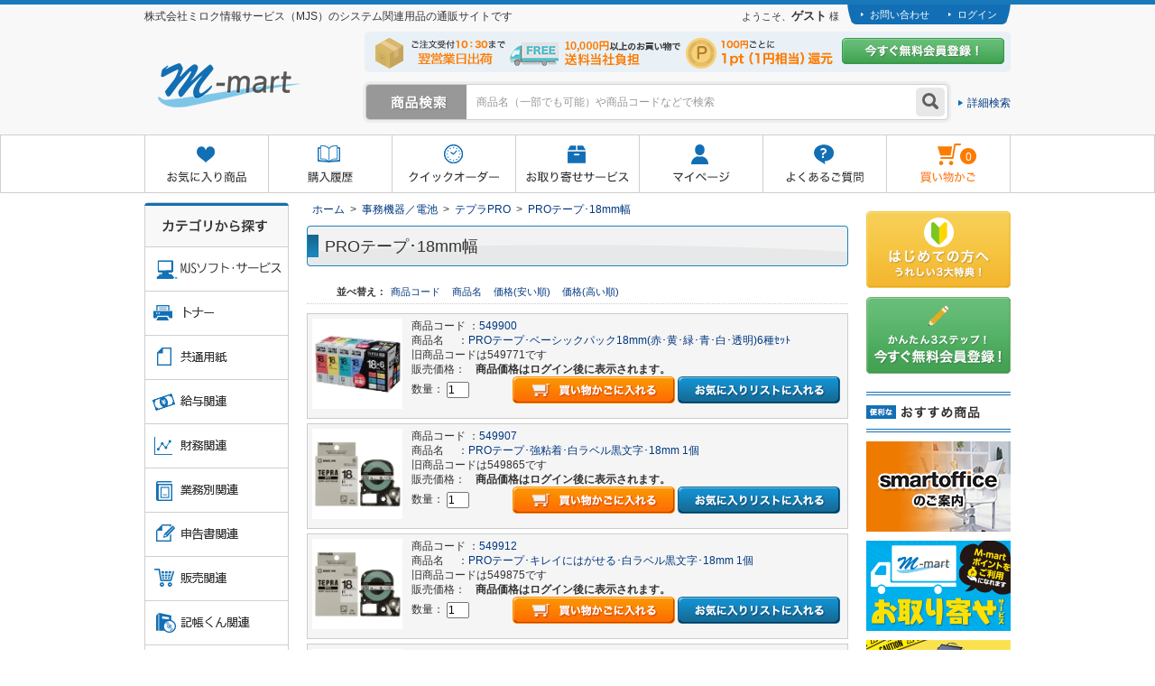

--- FILE ---
content_type: text/html; charset=shift_jis
request_url: https://shop.mjs.co.jp/shop/c/c13300336/
body_size: 9049
content:
<!DOCTYPE HTML PUBLIC "-//W3C//DTD HTML 4.01 Transitional//EN"
    "http://www.w3.org/TR/html4/loose.dtd">
<html lang="ja">
<head>
<meta http-equiv="Content-Type" content="text/html; charset=Shift_JIS">
<title> M-mart -事務機器／電池/テプラPRO/PROテープ･18mm幅</title>
<meta name="description" content="M-mart（エムマート）はミロク情報サービス（MJS）システムの関連用品がすべて揃います。PROテープ･18mm幅お得なキャンペーンもご用意しております。MJSシステムユーザーの方は今すぐご登録ください。">
<meta name="keywords" content="">
<meta http-equiv="content-style-type" content="text/css">
<meta http-equiv="X-UA-Compatible" content="IE=edge">
<link rel="stylesheet" type="text/css" href="/css/style.css?20160412" media="all">
<link rel="stylesheet" type="text/css" href="/css/campaign.css?20160412" media="all">
<meta http-equiv="content-script-type" content="text/javascript">
<script language="JavaScript" type="text/javascript" src="/js/jquery.js?20160412"></script>
<script language="JavaScript" type="text/javascript">jQuery.noConflict();</script>
<script language="JavaScript" type="text/javascript" src="/js/suggest.js?20160412"></script>
<script language="JavaScript" type="text/javascript" src="/js/common.js?20160412"></script>
<script language="JavaScript" type="text/javascript" src="/js/form.js?20160412"></script>
<script language="JavaScript" type="text/javascript" src="/js/heightLine.js?20160412"></script>
<script language="JavaScript" type="text/javascript" src="/js/smartRollover.js?20160412"></script>
<script language="JavaScript" type="text/javascript" src="/js/swfobject.js?20160412"></script>
<link rel="SHORTCUT ICON" href="../../favicon.ico">

<!-- Google Tag Manager -->
<noscript><iframe src="//www.googletagmanager.com/ns.html?id=GTM-TF2Q9G"
height="0" width="0" style="display:none;visibility:hidden"></iframe></noscript>
<script>(function(w,d,s,l,i){w[l]=w[l]||[];w[l].push({'gtm.start':
new Date().getTime(),event:'gtm.js'});var f=d.getElementsByTagName(s)[0],
j=d.createElement(s),dl=l!='dataLayer'?'&l='+l:'';j.async=true;j.src=
'//www.googletagmanager.com/gtm.js?id='+i+dl;f.parentNode.insertBefore(j,f);
})(window,document,'script','dataLayer','GTM-TF2Q9G');</script>
<!-- End Google Tag Manager -->

<link rel="stylesheet" type="text/css" href="/css/core.css" />
<link rel="stylesheet" type="text/css" href="/css/skin.css" />
</head>
<body >
<div class="wrapper_">

<div id="pageTop">
    <div id="header">
        <div class="hline1_">
            <div class="inner_block_">
                <h1>株式会社ミロク情報サービス（MJS）のシステム関連用品の通販サイトです</h1>
                <p class="useName_">ようこそ、<strong>ゲスト</strong> 様</p>
                <ul>
                    <li>
                        <a href="/shop/contact/contact.aspx">お問い合わせ</a>
                    </li>
                    <li>
                        <a href="/shop/customer/redirecttop.aspx">ログイン</a>
                    </li>
                </ul>
            </div>
        </div>
        <div class="hline2_">
            <div class="inner_block_">
                <div id="headLogo">
                    <a href="/shop/">
                        <img src="/img/usr/header/logo.png" alt="MJSシステムの関連用品がすべて揃うM-mart" />
                    </a>
                </div>
                <div class="special_">
                    <ul>
                        <li><img src="/img/usr/img_special4user_01_v2.png" alt="ご注文受付10：30まで翌日出荷処理"></li>
                        <li><img src="/img/usr/img_special4user_02_v3.png" alt="10,000円以上のお買い物で送料当社負担"></li>
                        <li><img src="/img/usr/img_special4user_03.png" alt="100円ごとに1pt（1円相当）還元"></li>
                    </ul>
                    <p class="btn_"><a href="https://form.mjs.co.jp/form/pub/web/m_mart_new"><img src="/img/usr/btn_regist_user.png" alt="今すぐ無料会員

登録！"></a></p>
                </div>
                <div class="search_">
                    <form action="/shop/goods/search.aspx" method="get" name="frmSearch">
                        <input type="hidden" name="search" value="x">
                        <input type="hidden" name="search_detail" value="true">
                        <input name="keyword" type="text" class="keyword_" id="keyword" tabindex="1" value="商品名（一部でも可能）や商品コードなどで検索" 

size="6" width="20">
                        <input type="image" src="/img/sys/button/go.png" alt="検索" class="btn_">
                    </form>
                    <p class="to_searchdetail"><a href="/shop/goods/search.aspx" tabindex="1">詳細検索</a></p>
                </div>
            </div>
            <div>
            </div>
        </div>
        <div class="gnav_">
            <div class="inner_block_">
                <ul>
                    <li><a href="/shop/customer/bookmark.aspx">お気に入り商品</a></li>
                    <li><a href="/shop/customer/bizhistory.aspx">購入履歴</a></li>
                    <li><a href="/shop/quickorder/quickorder.aspx">クイックオーダー</a></li>
                    <li><a href="https://form.mjs.co.jp/form/pub/web/m_mart_order">お取り寄せサービス</a></li>
                    <li><a href="/shop/customer/menu.aspx">マイページ</a></li>
                    <li><a href="/shop/contents2/faq.aspx">よくあるご質問</a></li>
                    <li><div id="jscart_replace_"></div></li>
                </ul>
            </div>
        </div>
        <!--<div class="emergency_">
            <p><a href="#">緊急告知スペース</a></p>
        </div>-->
    </div>
<script language="javascript" type="text/javascript">
    jQuery("#jscart_replace_").load(
      "/shop/js/cart.aspx"
    );
</script>

<!-- Rendering BodyContents Start -->

<div class="container_">
<div class="contents_">

<div class="mainframe_">



<div class="navitopicpath_"><a href="https://shop.mjs.co.jp/shop/" class="topicpath_home_">ホーム</a>&gt;<a href="/shop/c/c13000000/">事務機器／電池</a>&gt;<a href="/shop/c/c13300000/">テプラPRO</a>&gt;<a href="/shop/c/c13300336/">PROテープ･18mm幅</a></div>



<h1 class="category_name_">PROテープ･18mm幅</h1>
















<dl class="navisort_">
<dt>並べ替え：</dt>
<dd><a href="/shop/c/c13300336_sg/">商品コード
                                         </a> <a href="/shop/c/c13300336_sgn/">商品名
                                         </a> <a href="/shop/c/c13300336_ssp/">価格(安い順)
                                         </a> <a href="/shop/c/c13300336_sspd/">価格(高い順)</a> </dd>
</dl>

<div class="autopagerize_page_element">

<div class="goods_">
<div class="StyleD_Frame_">
<script type="text/javascript" src="/js/goods.js"></script>

<form method="post" name="frm_549900">
<div class="StyleD_Item_">
	<div class="img_">
		
		<a href="/shop/g/g549900/" title="PROテープ･ベーシックパック18mm(赤･黄･緑･青･白･透明)6種ｾｯﾄ"><img alt="PROテープ･ベーシックパック18mm(赤･黄･緑･青･白･透明)6種ｾｯﾄ" src="/img/goods/S/549900.jpg"></a>
		
	</div>
	<div class="desc_">
		<div class="name_">
			<table class="pricebox_" width="100%">
				<tr>
					<td class="name1_">商品コード&nbsp;：<a class="goods_name_" href="/shop/g/g549900/" title="PROテープ･ベーシックパック18mm(赤･黄･緑･青･白･透明)6種ｾｯﾄ">549900</a></td>
				</tr>
				<tr>
					<td class="name1_">商品名&nbsp;&nbsp;&nbsp;&nbsp;&nbsp;：<a class="goods_name_" href="/shop/g/g549900/" title="PROテープ･ベーシックパック18mm(赤･黄･緑･青･白･透明)6種ｾｯﾄ">PROテープ･ベーシックパック18mm(赤･黄･緑･青･白･透明)6種ｾｯﾄ</a></td>
				</tr>
			</table>
		</div>
		
		
			
			
		
		
		
		
		<div class="name1_">旧商品コードは549771です</div>
		<div class="detail_">
			<div class="spec_">
				
				<table class="pricebox_" width="100%">
					<tr>
						<td class="name1_" width="15%" nowrap>販売価格：</td>
						<td colspan='2' nowrap>商品価格はログイン後に表示されます。</td>
					</tr>
					<tr>
						<td class="name1_" width="15%" colspan="2" nowrap="">数量：
						<input type="text" name="549900_qty" size="3" value="1" maxlength="2" align="left"  onBlur="StrConvert(this, false);"></td>
						<input type="hidden" name="goods" value="549900">
						<td align="right" nowrap="" class="cart2_">
							<a href="#" class="549900to_cart"><img class="btn_cart_" src="/img/sys/button/cart.gif" alt="買い物かごへ入れる"></a>
<script language="javascript" type="text/javascript">
jQuery(".549900to_cart").click(function(){
   transitcart_goods_qty_to_send(jQuery(this).parents("form").find("input[name='goods']").val(),jQuery(this).parents("form").find("input[name='549900_qty']").val());
   return false;
});
</script>
							<a href="/shop/customer/bookmark.aspx?goods=549900"><img src="/img/sys/button/bookmark.gif" alt="お気に入り商品に追加"></a>

						</td>
					</tr>
				</table>
				
			</div>
		</div>
	</div>
</div>

</form><form method="post" name="frm_549907">
<div class="StyleD_Item_">
	<div class="img_">
		
		<a href="/shop/g/g549907/" title="PROテープ･強粘着･白ラベル黒文字･18mm 1個"><img alt="PROテープ･強粘着･白ラベル黒文字･18mm 1個" src="/img/goods/S/549907.jpg"></a>
		
	</div>
	<div class="desc_">
		<div class="name_">
			<table class="pricebox_" width="100%">
				<tr>
					<td class="name1_">商品コード&nbsp;：<a class="goods_name_" href="/shop/g/g549907/" title="PROテープ･強粘着･白ラベル黒文字･18mm 1個">549907</a></td>
				</tr>
				<tr>
					<td class="name1_">商品名&nbsp;&nbsp;&nbsp;&nbsp;&nbsp;：<a class="goods_name_" href="/shop/g/g549907/" title="PROテープ･強粘着･白ラベル黒文字･18mm 1個">PROテープ･強粘着･白ラベル黒文字･18mm 1個</a></td>
				</tr>
			</table>
		</div>
		
		
			
			
		
		
		
		
		<div class="name1_">旧商品コードは549865です</div>
		<div class="detail_">
			<div class="spec_">
				
				<table class="pricebox_" width="100%">
					<tr>
						<td class="name1_" width="15%" nowrap>販売価格：</td>
						<td colspan='2' nowrap>商品価格はログイン後に表示されます。</td>
					</tr>
					<tr>
						<td class="name1_" width="15%" colspan="2" nowrap="">数量：
						<input type="text" name="549907_qty" size="3" value="1" maxlength="2" align="left"  onBlur="StrConvert(this, false);"></td>
						<input type="hidden" name="goods" value="549907">
						<td align="right" nowrap="" class="cart2_">
							<a href="#" class="549907to_cart"><img class="btn_cart_" src="/img/sys/button/cart.gif" alt="買い物かごへ入れる"></a>
<script language="javascript" type="text/javascript">
jQuery(".549907to_cart").click(function(){
   transitcart_goods_qty_to_send(jQuery(this).parents("form").find("input[name='goods']").val(),jQuery(this).parents("form").find("input[name='549907_qty']").val());
   return false;
});
</script>
							<a href="/shop/customer/bookmark.aspx?goods=549907"><img src="/img/sys/button/bookmark.gif" alt="お気に入り商品に追加"></a>

						</td>
					</tr>
				</table>
				
			</div>
		</div>
	</div>
</div>

</form><form method="post" name="frm_549912">
<div class="StyleD_Item_">
	<div class="img_">
		
		<a href="/shop/g/g549912/" title="PROテープ･キレイにはがせる･白ラベル黒文字･18mm 1個"><img alt="PROテープ･キレイにはがせる･白ラベル黒文字･18mm 1個" src="/img/goods/S/549912.jpg"></a>
		
	</div>
	<div class="desc_">
		<div class="name_">
			<table class="pricebox_" width="100%">
				<tr>
					<td class="name1_">商品コード&nbsp;：<a class="goods_name_" href="/shop/g/g549912/" title="PROテープ･キレイにはがせる･白ラベル黒文字･18mm 1個">549912</a></td>
				</tr>
				<tr>
					<td class="name1_">商品名&nbsp;&nbsp;&nbsp;&nbsp;&nbsp;：<a class="goods_name_" href="/shop/g/g549912/" title="PROテープ･キレイにはがせる･白ラベル黒文字･18mm 1個">PROテープ･キレイにはがせる･白ラベル黒文字･18mm 1個</a></td>
				</tr>
			</table>
		</div>
		
		
			
			
		
		
		
		
		<div class="name1_">旧商品コードは549875です</div>
		<div class="detail_">
			<div class="spec_">
				
				<table class="pricebox_" width="100%">
					<tr>
						<td class="name1_" width="15%" nowrap>販売価格：</td>
						<td colspan='2' nowrap>商品価格はログイン後に表示されます。</td>
					</tr>
					<tr>
						<td class="name1_" width="15%" colspan="2" nowrap="">数量：
						<input type="text" name="549912_qty" size="3" value="1" maxlength="2" align="left"  onBlur="StrConvert(this, false);"></td>
						<input type="hidden" name="goods" value="549912">
						<td align="right" nowrap="" class="cart2_">
							<a href="#" class="549912to_cart"><img class="btn_cart_" src="/img/sys/button/cart.gif" alt="買い物かごへ入れる"></a>
<script language="javascript" type="text/javascript">
jQuery(".549912to_cart").click(function(){
   transitcart_goods_qty_to_send(jQuery(this).parents("form").find("input[name='goods']").val(),jQuery(this).parents("form").find("input[name='549912_qty']").val());
   return false;
});
</script>
							<a href="/shop/customer/bookmark.aspx?goods=549912"><img src="/img/sys/button/bookmark.gif" alt="お気に入り商品に追加"></a>

						</td>
					</tr>
				</table>
				
			</div>
		</div>
	</div>
</div>

</form><form method="post" name="frm_549917">
<div class="StyleD_Item_">
	<div class="img_">
		
		<a href="/shop/g/g549917/" title="PROテープ･強粘着･透明ラベル黒文字･18mm 1個"><img alt="PROテープ･強粘着･透明ラベル黒文字･18mm 1個" src="/img/goods/S/549917.jpg"></a>
		
	</div>
	<div class="desc_">
		<div class="name_">
			<table class="pricebox_" width="100%">
				<tr>
					<td class="name1_">商品コード&nbsp;：<a class="goods_name_" href="/shop/g/g549917/" title="PROテープ･強粘着･透明ラベル黒文字･18mm 1個">549917</a></td>
				</tr>
				<tr>
					<td class="name1_">商品名&nbsp;&nbsp;&nbsp;&nbsp;&nbsp;：<a class="goods_name_" href="/shop/g/g549917/" title="PROテープ･強粘着･透明ラベル黒文字･18mm 1個">PROテープ･強粘着･透明ラベル黒文字･18mm 1個</a></td>
				</tr>
			</table>
		</div>
		
		
			
			
		
		
		
		
		<div class="name1_">旧商品コードは549882です</div>
		<div class="detail_">
			<div class="spec_">
				
				<table class="pricebox_" width="100%">
					<tr>
						<td class="name1_" width="15%" nowrap>販売価格：</td>
						<td colspan='2' nowrap>商品価格はログイン後に表示されます。</td>
					</tr>
					<tr>
						<td class="name1_" width="15%" colspan="2" nowrap="">数量：
						<input type="text" name="549917_qty" size="3" value="1" maxlength="2" align="left"  onBlur="StrConvert(this, false);"></td>
						<input type="hidden" name="goods" value="549917">
						<td align="right" nowrap="" class="cart2_">
							<a href="#" class="549917to_cart"><img class="btn_cart_" src="/img/sys/button/cart.gif" alt="買い物かごへ入れる"></a>
<script language="javascript" type="text/javascript">
jQuery(".549917to_cart").click(function(){
   transitcart_goods_qty_to_send(jQuery(this).parents("form").find("input[name='goods']").val(),jQuery(this).parents("form").find("input[name='549917_qty']").val());
   return false;
});
</script>
							<a href="/shop/customer/bookmark.aspx?goods=549917"><img src="/img/sys/button/bookmark.gif" alt="お気に入り商品に追加"></a>

						</td>
					</tr>
				</table>
				
			</div>
		</div>
	</div>
</div>

</form>
</div>
</div>
</div>
<div class="autopagerize_insert_before"></div>










</div>

<div class="leftmenuframe_">

<!--
<div class="sidebox_" id="sidebox_search">
<h2><a href="/shop/goods/search.aspx">キーワードで探す</a></h2>
<div class="search_">
<form action="/shop/goods/search.aspx" method="post" name="frmSearch">
<input type="hidden" name="search" value="x">
<input name="keyword" type="text" class="keyword_" id="keyword" tabindex="1" value="" size="6">
<input type="image" src="/img/sys/button/go.gif" alt="検索" name="image" tabindex="1">
</form>
<p class="to_searchdetail"><a href="/shop/goods/search.aspx" tabindex="1">詳細検索はこちら</a></p>
</div>
</div>
-->
<div class="sidebox_" id="sidebox_category">
<h2><img src="/img/usr/sideTitle_category.png" alt="カテゴリから探す"></h2>
<ul class="category_tree_">
<li class="category_tree1_">


<a href="/shop/c/c30000000/"><img alt="MJSソフト・サービス" src="/img/category/3/30000000.png"  ></a>

</li>
<li class="category_tree1_">


<a href="/shop/c/c01000000/"><img alt="トナー" src="/img/category/3/side_category_01.png"  ></a>

</li>
<li class="category_tree1_">


<a href="/shop/c/c02000000/"><img alt="共通用紙" src="/img/category/3/side_category_02.png"  ></a>

</li>
<li class="category_tree1_">


<a href="/shop/c/c03000000/"><img alt="給与関連" src="/img/category/3/side_category_03.png"  ></a>

</li>
<li class="category_tree1_">


<a href="/shop/c/c04000000/"><img alt="財務関連" src="/img/category/3/side_category_04.png"  ></a>

</li>
<li class="category_tree1_">


<a href="/shop/c/c05000000/"><img alt="業務別関連" src="/img/category/3/side_category_05.png"  ></a>

</li>
<li class="category_tree1_">


<a href="/shop/c/c06000000/"><img alt="申告書関連" src="/img/category/3/side_category_06.png"  ></a>

</li>
<li class="category_tree1_">


<a href="/shop/c/c07000000/"><img alt="販売関連" src="/img/category/3/side_category_07.png"  ></a>

</li>
<li class="category_tree1_">


<a href="/shop/c/c31000000/"><img alt="記帳くん関連サプライ" src="/img/category/3/side_category_31.png"  ></a>

</li>
<li class="category_tree1_">


<a href="/shop/c/c08000000/"><img alt="ファイリング" src="/img/category/3/side_category_08.png"  ></a>

</li>
<li class="category_tree1_">


<a href="/shop/c/c09000000/"><img alt="メディア" src="/img/category/3/side_category_09.png"  ></a>

</li>
<li class="category_tree1_">


<a href="/shop/c/c10000000/"><img alt="書籍・小冊子" src="/img/category/3/side_category_10.png"  ></a>

</li>
<li class="category_tree1_">


<a href="/shop/c/c11000000/"><img alt="事務用品／文具" src="/img/category/3/side_category_11.png"  ></a>

</li>
<li class="category_tree1_">


<a href="/shop/c/c19000000/"><img alt="防災用品" src="/img/category/3/side_category_19.png"  ></a>

</li>
<li class="category_tree1_">


<a href="/shop/c/c12000000/"><img alt="パソコン周辺機器" src="/img/category/3/side_category_12.png"  ></a>

</li>
<li class="category_tree1_">


<a href="/shop/c/c13000000/"><img alt="事務機器／電池" src="/img/category/3/side_category_13.png"  ></a>

</li>
<li class="category_tree2_">
<a href="/shop/c/c13200000/">電池</a></li><li class="category_tree2_">
<a href="/shop/c/c13300000/">テプラPRO</a></li><li class="category_tree3_">
<a href="/shop/c/c13300331/">PRO本体</a></li><li class="category_tree3_">
<a href="/shop/c/c13300332/">PROテープ･4mm幅</a></li><li class="category_tree3_">
<a href="/shop/c/c13300333/">PROテープ･6mm幅</a></li><li class="category_tree3_">
<a href="/shop/c/c13300334/">PROテープ･9mm幅</a></li><li class="category_tree3_">
<a href="/shop/c/c13300335/">PROテープ･12mm幅</a></li><li class="category_tree3_open_">
<a href="/shop/c/c13300336/">PROテープ･18mm幅</a></li><li class="category_tree3_">
<a href="/shop/c/c13300337/">PROテープ･24mm幅</a></li><li class="category_tree3_">
<a href="/shop/c/c13300338/">PROテープ･36mm幅</a></li><li class="category_tree3_">
<a href="/shop/c/c13300339/">PROテープ･備品管理</a></li><li class="category_tree3_">
<a href="/shop/c/c13300340/">PROテープ･インデックス</a></li><li class="category_tree3_">
<a href="/shop/c/c13300341/">PROテープ･キレイにはがせる</a></li><li class="category_tree3_">
<a href="/shop/c/c13300342/">PROテープ･強粘着</a></li><li class="category_tree2_">
<a href="/shop/c/c13400000/">シュレッダー</a></li><li class="category_tree2_">
<a href="/shop/c/c13500000/">事務機器</a></li><li class="category_tree1_">


<a href="/shop/c/c14000000/"><img alt="家電" src="/img/category/3/side_category_14.png"  ></a>

</li>
<li class="category_tree1_">


<a href="http://shop.mjs.co.jp/shop/pages/furniture.aspx"><img alt="オフィス家具･収納" src="/img/category/3/side_category_16.png"  ></a>

</li>
<li class="category_tree1_">


<a href="/shop/c/c17000000/"><img alt="飲料・食品" src="/img/category/3/side_category_17.png"  ></a>

</li>
<li class="category_tree1_">


<a href="/shop/c/c20000000/"><img alt="生活雑貨" src="/img/category/3/side_category_20.png"  ></a>

</li>
<li class="category_tree1_">


<a href="/shop/c/c15000000/"><img alt="会計人会関連サプライ" src="/img/category/3/side_category_81.png"  ></a>

</li>

</ul>

</div>



<div class="sidebox_">
    <h2><img src="/img/usr/ttl_naire.png" alt="名入れ商材"></h2>
    <ul class="bnrbox_">
	<li>
	     <p>名入れ商材は、M-martポイントの使用および付与の対象外です。</p>
        </li>
    </ul>
</div>



</div>

</div>
<div class="rightmenuframe_">
<div class="sidebox_">
    <ul class="bnrbox_">
        <li><a href="/shop/pages/first.aspx" target="_self"><img src="/img/usr/btn_side_special.png" alt="はじめての方へ"></a></li>
        <li><a href="https://form.mjs.co.jp/form/pub/web/m_mart_new" target="_self"><img src="/img/usr/btn_side_regist_user.png" alt="今すぐ無料会員登録！"></a></li>
    </ul>
</div>



<!--div class="sidebox_">    
    <h2><img src="/img/usr/sideTitle_campaign.png" alt="キャンペーン情報"></h2>
    <ul class="bnrbox_">
        <li><a href="/shop/pages/toner_cartridge_2025summer.aspx"><img src="/img/campaign/toner_cartridge_2025summer/banner_tonercartridge2025.png" alt="トナーカートリッジM-martポイント10倍キャンペーン"></a></li>
    </ul>
</div-->
<div class="sidebox_">
    <h2><img src="/img/usr/sideTitle_recommend.png" alt="おすすめ商品の紹介"></h2>
    <ul class="bnrbox_">
        <!--li><a href="https://www.mjs.co.jp/campaign/cybersecuritymonth/" target="_blank"><img src="/img/usr/bnr_cmp_cybersecuritymonth.png" alt="サイバーセキュリティ月間 PCセキュリティセットキャンペーン"></a></li-->
        <li><a href="/shop/pages/smartoffice.aspx"><img src="/img/usr/bn_smartoffice.jpg" alt="smartofficeのご案内"></a></li>
        <!--li><a href="/shop/pages/nenchou.aspx"><img src="/img/usr/bnr_nencho.png" alt="年末調整関連商品"></a></li-->
        <li><a href="https://form.mjs.co.jp/form/pub/web/m_mart_order"><img src="/img/usr/bnr_goodstory_order.png" alt="m-martのお取り寄せサービス"></a></li>
        <li><a href="/shop/pages/bousai.aspx"><img src="/img/goods/bousai/bnr_bousai.png" alt="M-martの防災グッズ"></a></li>
        <li><a href="/shop/pages/bizbreak.aspx"><img src="/img/usr/bnr_bizbreak_202204.png" alt="「サイレントブース/BizBreak（ビズブレイク）」のご紹介"></a></li>
        <!--li><a href="/shop/pages/portable-power-supply.aspx"><img src="/img/usr/bnr_portable_power_supply.png" alt="ポータブル電源"></a></li-->
        <li><a href="/shop/pages/hatarakikata_201803.aspx" target="_self"><img src="/img/usr/bnr_hatarakikata201806.png" alt="今すぐに始められる「働き方改革」があります！"></a></li>
        <!--li><a href="/shop/pages/officecafe.aspx" target="_self"><img src="/img/usr/working_column.jpg" alt="コラム　働き方改革を考える"></a></li-->
        <!--li><a href="/shop/pages/hisago.aspx" target="_self"><img src="/img/usr/bnr_hisago.png" alt="ヒサゴのプライバシー・セキュリティ関連商品カタログ"></a></li-->
        <li><a href="/shop/pages/mn_paper.aspx" target="_self"><img src="/img/usr/bnr_mynumber.png" alt="マイナンバー取得保管セット"></a></li>
        <li><a href="/shop/pages/nandemo.aspx" target="_self"><img src="/img/campaign/nandemo/bnr_nandemo.png" alt="何でもそろう！M-mart"></a></li>
        <li><a href="/shop/c/c17000000/" target="_self"><img src="/img/usr/bnr_osusume_04.png" alt="今、旬な商品はこれ！飲料系"></a></li>
        <li><a href="/shop/c/c04100200/" target="_self"><img src="/img/usr/bnr_10.gif" alt="既製科目印FAX注文書ダウンロードはこちらから"></a></li>
    </ul>
</div>
<div class="sidebox_">
    <h2><img src="/img/usr/sideTitle_sevice.png" alt="各種サービス"></h2>
    <ul class="bnrbox_">
        <li><a href="/shop/pages/furniture.aspx" target="_self"><img src="/img/usr/bnr_furniture.png" alt="オフィス家具をm-martで承ります"></a></li>
        <!--li><a href="/shop/c/c90000000/" target="_self"><img src="/img/usr/bnr_free.png" alt="2500円（税抜）まであと少し！原理グッズをプラスして送料無料！"></a></li-->
        <!--li><a href="/shop/pages/coiney.aspx"><img src="/img/usr/bnr_coiney.png" alt="Coineyのご案内"></a></li-->
        <li><a href="https://www.mjs.co.jp/products/confidential-doc.html" target="_blank"><img src="/img/usr/bnr_05.jpg" alt="MJS機密文書破砕サービス"></a></li>
    </ul>
</div>

</div>
</div>


<!-- Rendering BodyContents End -->
<DIV id=footer>
<DIV id=footer_inner>
<P class=to_top_><A href="#pageTop">ページTOPへ</A></P>
<DIV id=footernav>
<DIV class=footer_inner_>
<UL>
<LI class=first_><A href="http://www.mjs.co.jp/office/corporate_overview.html#no1" target=_blank>会社概要</A></LI>
<LI><A href="http://www.mjs.co.jp/securitypolicy/" target=_blank>プライバシーポリシー</A></LI>
<LI><A href="/shop/contents2/law.aspx">特定商取引法に基づく表示</A></LI>
<LI><A href="/shop/contents2/guide.aspx">ご利用規約</A></LI></UL></DIV></DIV>
<DIV id=footernav2>
<DIV class=footer_inner_>
<H3>M-mart関連サイト</H3>
<UL>
<LI class=first_><A href="http://www.mjs.co.jp/" target=_blank><IMG alt=株式会社ミロク情報サービス src="/img/usr/bnr_relation_site_01.png"></A></LI>
<LI><A href="http://tvs.mjs.co.jp/" target=_blank><IMG alt=会計事務所トータル・バリューサービス src="/img/usr/bnr_relation_site_02.png"></A></LI>
<LI><A href="http://goodwill.mjs.co.jp/" target=_blank><IMG alt=グッドウィルプラス src="/img/usr/bnr_relation_site_03.png"></A></LI>
<LI><A href="http://www.smartoffice.jp/entrance.do" target=_blank><IMG alt=smartoffice src="/img/usr/bnr_relation_site_04.png"></A></LI></UL></DIV></DIV>
<DIV id=footer_category>
<DIV class=categoly_list_>
<DIV class=block_>
<DIV class=categoly_list_Item_>
<H3 class=name_><A href="/shop/c/c01000000/">トナー</A></H3>
<DIV class="body_ ">
<UL>
<LI><A class=category_name_ href="/shop/c/c01100000/">Canon</A></LI>
<LI><A class=category_name_ href="/shop/c/c01300000/">RICOH</A></LI>
<LI><A class=category_name_ href="/shop/c/c01400000/">富士フイルムBI</A></LI>
<LI><A class=category_name_ href="/shop/c/c01500000/">ドットプリンタ用</A></LI>
<LI><A class=category_name_ href="/shop/c/c01900000/">使用済トナーカートリッジ無料回収サービス</A></LI></UL></DIV></DIV>
<DIV class=categoly_list_Item_>
<H3 class=name_><A href="/shop/c/c02000000/">共通用紙</A></H3>
<DIV class="body_ ">
<UL>
<LI><A class=category_name_ href="/shop/c/c02100000/">白紙用紙</A></LI>
<LI><A class=category_name_ href="/shop/c/c02200000/">コピー用紙</A></LI>
<LI><A class=category_name_ href="/shop/c/c02300000/">窓あき封筒(名入れなし)</A></LI>
<LI><A class=category_name_ href="/shop/c/c02310000/">窓あき封筒(名入れあり)</A></LI>
<LI><A class=category_name_ href="/shop/c/c02400000/">タックシールラベル</A></LI>
<LI><A class=category_name_ href="/shop/c/c02410000/">訂正ラベル</A></LI>
<LI><A class=category_name_ href="/shop/c/c02500000/">補強台紙</A></LI>
<LI><A class=category_name_ href="/shop/c/c02600000/">FAX感熱紙</A></LI>
<LI><A class=category_name_ href="/shop/c/c02700000/">ストックフォーム</A></LI></UL></DIV></DIV>
<DIV class=categoly_list_Item_>
<H3 class=name_><A href="/shop/c/c03000000/">給与関連</A></H3>
<DIV class="body_ ">
<UL>
<LI><A class=category_name_ href="/shop/c/c03100000/">給与支払明細書</A></LI>
<LI><A class=category_name_ href="/shop/c/c03200000/">社会保険届出用紙</A></LI>
<LI><A class=category_name_ href="/shop/c/c03300000/">年末調整･請求管理</A></LI>
<LI><A class=category_name_ href="/shop/c/c03310000/">年末調整関連用紙</A></LI>
<LI><A class=category_name_ href="/shop/c/c03350000/">所得税納付書(レーザープリンタ用)</A></LI>
<LI><A class=category_name_ href="/shop/c/c03360000/">所得税納付書(ドットプリンタ用)</A></LI>
<LI><A class=category_name_ href="/shop/c/c03370000/">マイナンバー取得･保管</A></LI>
<LI><A href="https://shop.mjs.co.jp/shop/c/c03380000/">有給休暇管理</A></LI>
<LI><A class=category_name_ href="/shop/c/c03400000/">白紙用紙</A></LI>
<LI><A class=category_name_ href="/shop/c/c03410000/">窓あき封筒(名入れなし)</A></LI>
<LI><A class=category_name_ href="/shop/c/c03420000/">窓あき封筒(名入れあり)</A></LI>
<LI><A class=category_name_ href="/shop/c/c03500000/">勤怠管理･テレタイム</A></LI>
<LI><A class=category_name_ href="/shop/c/c03510000/">勤怠管理･TimeP＠CK</A></LI>
<LI><A class=category_name_ href="/shop/c/c03520000/">勤怠管理･簡単！IDプリント</A></LI>
<LI><A class=category_name_ href="/shop/c/c03530000/">勤怠管理･勤次郎</A></LI></UL></DIV></DIV>
<DIV class=categoly_list_Item_>
<H3 class=name_><A href="/shop/c/c04000000/">財務関連</A></H3>
<DIV class="body_ ">
<UL>
<LI><A class=category_name_ href="/shop/c/c04100000/">科目印関連</A></LI>
<LI><A class=category_name_ href="/shop/c/c04200000/">起票伝票</A></LI>
<LI><A class=category_name_ href="/shop/c/c04300000/">元帳</A></LI>
<LI><A class=category_name_ href="/shop/c/c04400000/">白紙用紙</A></LI>
<LI><A class=category_name_ href="/shop/c/c04500000/">特殊4穴用紙</A></LI>
<LI><A class=category_name_ href="/shop/c/c04600000/">OCR関連</A></LI>
<LI><A class=category_name_ href="/shop/c/c04700000/">工事台帳</A></LI></UL></DIV></DIV></DIV>
<DIV class=block_>
<DIV class=categoly_list_Item_>
<H3 class=name_><A href="/shop/c/c05000000/">業務別関連</A></H3>
<DIV class="body_ ">
<UL>
<LI><A class=category_name_ href="/shop/c/c05200000/">資料せん</A></LI>
<LI><A class=category_name_ href="/shop/c/c05300000/">請求管理</A></LI></UL></DIV></DIV>
<DIV class=categoly_list_Item_>
<H3 class=name_><A href="/shop/c/c06000000/">申告書関連</A></H3>
<DIV class="body_ ">
<UL>
<LI><A class=category_name_ href="/shop/c/c06100000/">確定申告書</A></LI>
<LI><A class=category_name_ href="/shop/c/c06120000/">法人税関連</A></LI>
<LI><A class=category_name_ href="/shop/c/c06200000/">所得税納付書(レーザープリンタ用)</A></LI>
<LI><A class=category_name_ href="/shop/c/c06210000/">所得税納付書(ドットプリンタ用)</A></LI>
<LI><A class=category_name_ href="/shop/c/c06400000/">法人税申告書</A></LI>
<LI><A class=category_name_ href="/shop/c/c06500000/">国税納付書</A></LI>
<LI><A class=category_name_ href="/shop/c/c06600000/">窓あき封筒(納付書用･名入れなし)</A></LI>
<LI><A class=category_name_ href="/shop/c/c06610000/">窓あき封筒(納付書用･名入れあり)</A></LI></UL></DIV></DIV>
<DIV class=categoly_list_Item_>
<H3 class=name_><A href="/shop/c/c07000000/">販売関連</A></H3>
<DIV class="body_ ">
<UL>
<LI><A class=category_name_ href="/shop/c/c07100000/">OCR売上伝票</A></LI>
<LI><A class=category_name_ href="/shop/c/c07200000/">得意先元帳</A></LI>
<LI><A class=category_name_ href="/shop/c/c07300000/">請求書</A></LI>
<LI><A class=category_name_ href="/shop/c/c07400000/">売上・仕入伝票</A></LI>
<LI><A class=category_name_ href="/shop/c/c07500000/">白紙用紙</A></LI>
<LI><A class=category_name_ href="/shop/c/c07600000/">POSレジ関連</A></LI></UL></DIV></DIV>
<DIV class=categoly_list_Item_>
<H3 class=name_><A href="/shop/c/c31000000/">記帳くん関連サプライ</A></H3>
<DIV class="body_ ">
<UL>
<LI><A class=category_name_ href="/shop/c/c31100000/">会計</A></LI>
<LI><A class=category_name_ href="/shop/c/c31200000/">給与</A></LI>
<LI><A class=category_name_ href="/shop/c/c31300000/">販売</A></LI>
<LI><A class=category_name_ href="/shop/c/c31400000/">メディア</A></LI></UL></DIV></DIV></DIV>
<DIV class=block_>
<DIV class=categoly_list_Item_>
<H3 class=name_><A href="/shop/c/c08000000/">ファイリング</A></H3>
<DIV class="body_ ">
<UL>
<LI><A class=category_name_ href="/shop/c/c08100000/">A4･2穴</A></LI>
<LI><A class=category_name_ href="/shop/c/c08200000/">A4サイズ･多穴</A></LI>
<LI><A class=category_name_ href="/shop/c/c08300000/">A4サイズ･特殊4穴</A></LI>
<LI><A class=category_name_ href="/shop/c/c08400000/">B5サイズ</A></LI>
<LI><A class=category_name_ href="/shop/c/c08500000/">A5変形サイズ･2穴</A></LI>
<LI><A class=category_name_ href="/shop/c/c08510000/">その他サイズ</A></LI>
<LI><A class=category_name_ href="/shop/c/c08550000/">キングファイル</A></LI>
<LI><A class=category_name_ href="/shop/c/c08600000/">保管用</A></LI>
<LI><A class=category_name_ href="/shop/c/c08700000/">卓上製本機･とじ太くん</A></LI>
<LI><A class=category_name_ href="/shop/c/c08800000/">クリアホルダー</A></LI></UL></DIV></DIV>
<DIV class=categoly_list_Item_>
<H3 class=name_><A href="/shop/c/c09000000/">メディア</A></H3>
<DIV class="body_ ">
<UL>
<LI><A class=category_name_ href="/shop/c/c09300000/">DDSカートリッジ</A></LI>
<LI><A class=category_name_ href="/shop/c/c09310000/">DAT160カートリッジ</A></LI>
<LI><A class=category_name_ href="/shop/c/c09530000/">RDXカートリッジ</A></LI>
<LI><A class=category_name_ href="/shop/c/c09610000/">USBメモリ･4GB</A></LI>
<LI><A class=category_name_ href="/shop/c/c09620000/">USBメモリ･8GB</A></LI>
<LI><A class=category_name_ href="/shop/c/c09630000/">USBメモリ･16GB</A></LI>
<LI><A class=category_name_ href="/shop/c/c09640000/">USBメモリ･32GB</A></LI>
<LI><A href="https://shop.mjs.co.jp/shop/c/c09800000/">DVD関連</A></LI>
<LI><A href="https://shop.mjs.co.jp/shop/c/c09810000/">DVDラベル・カード</A></LI>
<LI><A class=category_name_ href="/shop/c/c09900000/">MJSシステム用インストールメディア</A></LI></UL></DIV></DIV>
<DIV class=categoly_list_Item_>
<H3 class=name_><A href="/shop/c/c10000000/">書籍・小冊子</A></H3>
<DIV class="body_ ">
<UL>
<LI><A href="https://shop.mjs.co.jp/shop/c/c10100000/">税経システム研究所編</A></LI>
<LI><A class=category_name_ href="/shop/c/c10140000/">実務図書</A></LI>
<LI><A class=category_name_ href="/shop/c/c10150000/">実務DVD･文例集</A></LI>
<LI><A class=category_name_ href="/shop/c/c10160000/">税務セミナー(月刊DVD)</A></LI>
<LI><A class=category_name_ href="/shop/c/c10170000/">小冊子</A></LI></UL></DIV></DIV>
<DIV class=categoly_list_Item_>
<H3 class=name_><A href="/shop/c/c11000000/">事務用品／文具</A></H3>
<DIV class="body_ ">
<UL>
<LI><A class=category_name_ href="/shop/c/c11100000/">文房具</A></LI>
<LI><A class=category_name_ href="/shop/c/c11200000/">筆記具</A></LI>
<LI><A class=category_name_ href="/shop/c/c11300000/">ノート／紙製品</A></LI></UL></DIV></DIV></DIV>
<DIV class=block_>
<DIV class=categoly_list_Item_>
<H3 class=name_><A href="/shop/c/c19000000/">防災用品</A></H3>
<DIV class="body_ ">
<UL>
<LI><A class=category_name_ href="/shop/c/c19100000/">防災セット</A></LI>
<LI><A class=category_name_ href="/shop/c/c19200000/">非常食</A></LI>
<LI><A class=category_name_ href="/shop/c/c19300000/">帰宅支援キット</A></LI>
<LI><A class=category_name_ href="/shop/c/c19400000/">耐震用品</A></LI></UL></DIV></DIV>
<DIV class=categoly_list_Item_>
<H3 class=name_><A href="/shop/c/c12000000/">パソコン周辺機器</A></H3>
<DIV class="body_ ">
<UL>
<LI><A class=category_name_ href="/shop/c/c12100000/">ケーブル</A></LI>
<LI><A class=category_name_ href="/shop/c/c12120000/">電源タップ</A></LI>
<LI><A class=category_name_ href="/shop/c/c12200000/">入力機器</A></LI>
<LI><A class=category_name_ href="/shop/c/c12300000/">PCアクセサリー</A></LI>
<LI><A class=category_name_ href="/shop/c/c12400000/">ブルーライトカットフィルム</A></LI>
<LI><A class=category_name_ href="/shop/c/c12500000/">OAクリーナー</A></LI>
<LI><A href="https://shop.mjs.co.jp/shop/c/c12700000/">デジタルサイネージ</A></LI></UL></DIV></DIV>
<DIV class=categoly_list_Item_>
<H3 class=name_><A href="/shop/c/c13000000/">事務機器／電池</A></H3>
<DIV class="body_ ">
<UL>
<LI><A class=category_name_ href="/shop/c/c13200000/">電池</A></LI>
<LI><A class=category_name_ href="/shop/c/c13300000/">テプラPRO</A></LI>
<LI><A class=category_name_ href="/shop/c/c13400000/">シュレッダー</A></LI>
<LI><A class=category_name_ href="/shop/c/c13500000/">事務機器</A></LI></UL></DIV></DIV>
<DIV class=categoly_list_Item_>
<H3 class=name_><A href="/shop/c/c14000000/">家電</A></H3>
<DIV class="body_ ">
<UL>
<LI><A href="https://shop.mjs.co.jp/shop/c/c14210000/">ヘルスケア</A></LI>
<LI><A class=category_name_ href="/shop/c/c14800000/">調理家電</A></LI></UL></DIV></DIV>
<DIV class=categoly_list_Item_>
<H3 class=name_><A href="/shop/c/c16000000/">オフィス家具･収納</A></H3>
<DIV class="body_ ">
<UL>
<LI><A class=category_name_ href="/shop/c/c16100000/">オフィスチェア</A></LI>
<LI><A class=category_name_ href="/shop/c/c16200000/">オフィスデスク</A></LI>
<LI><A class=category_name_ href="/shop/c/c16300000/">収納家具</A></LI></UL></DIV></DIV>
<DIV class=categoly_list_Item_>
<H3 class=name_><A href="/shop/c/c17000000/">飲料・食品</A></H3>
<DIV class="body_ ">
<UL>
<LI><A class=category_name_ href="/shop/c/c17100000/">ミネラルウォーター</A></LI>
<LI><A class=category_name_ href="/shop/c/c17200000/">お茶</A></LI>
<LI><A class=category_name_ href="/shop/c/c17300000/">コーヒー</A></LI>
<LI><A class=category_name_ href="/shop/c/c17400000/">カップ麺･スープ</A></LI>
<LI><A class=category_name_ href="/shop/c/c17500000/">ミルク･ガムシロ･シュガー</A></LI></UL></DIV></DIV>
<DIV class=categoly_list_Item_>
<H3 class=name_><A href="/shop/c/c20000000/">生活雑貨</A></H3>
<DIV class="body_ ">
<UL>
<LI><A class=category_name_ href="/shop/c/c20100000/">日用品</A></LI>
<LI><A class=category_name_ href="/shop/c/c20200000/">掃除用品</A></LI>
<LI><A class=category_name_ href="/shop/c/c20300000/">飲食用雑貨</A></LI></UL></DIV></DIV></DIV></DIV></DIV>
<DIV id=copyright>
<DIV class=footer_inner_>&copy; 2000-
<SCRIPT type=text/javascript>document.write(new Date().getFullYear());</SCRIPT>
 MIROKU JYOHO SERVICE CO., LTD.　All rights reserved. </DIV></DIV></DIV></DIV>
</div>
</body>
</html>



--- FILE ---
content_type: text/css
request_url: https://shop.mjs.co.jp/css/layout/s_lmr.css
body_size: 457
content:
@charset "Shift_JIS";

/* --------------------------------------------------------------------
	表示幅：固定
	表示順：左メニュー・メインコンテンツ・右メニュー
-------------------------------------------------------------------- */
div.container_:before,
div.contents_:before ,
div.mainframe_:before{
    content: " ";
    display: table;
}
div.container_:after,
div.contents_:after,
div.mainframe_:after{
    content: " ";
    display: table;
    clear: both;
}

div.container_,
div.contents_,
div.mainframe_{
    *zoom: 1;
}

div.wrapper_ {
	margin: 0 auto;
	text-align:left;
}
div.container_ {
	width: 100%;
	/* overflow: hidden; */
	clear: both;
	width: 960px;
	margin-left: auto;
	margin-right: auto;
}
div.contents_ {
	float: left;
	display: inline;
	/* overflow: hidden; */
}
/* 左メニュー */
div.leftmenuframe_ {
	margin: 0 10px 0 0;
	float: left;
	display: inline;
	width:160px;
	overflow: hidden;
}
/**/
/* 右メニュー */
div.rightmenuframe_ {
	margin: 0 0 0 10px;
	float: right;
	display: inline;
	width:160px;
	overflow: hidden;
}
/**/
/* メインフレーム */
div.mainframe_ {
	float: right;
	display: inline;
	/* overflow: hidden; */
}
div.container_ div.contents_, 
div.container_ div.mainframe_, 
div.container_ div.mainframe_ .event_ .goods_ { /* 左メニューのみ表示の場合 */
	width: 780px; /* = div.container_ - div.leftmenuframe_ */
}
div.container_ div.contents_ div.mainframe_, 
div.container_ div.contents_ div.mainframe_ .event_ .goods_ { /* 左右メニューの表示の場合 */
	width: 600px; /* = div.container_ - (div.leftmenuframe_ + div.rightmenuframe_) */
}
/**/
div.single_mainframe_ {
	float: right;
	display: inline;
	overflow: hidden;
}

div.col1_ {
	padding: 20px 60px 0 60px;
}



--- FILE ---
content_type: text/css
request_url: https://shop.mjs.co.jp/css/sidebox.css
body_size: 1740
content:
@charset "Shift_JIS";
#toppage .leftmenuframe_{
	margin-top: 280px;
}
/* --------------------------------------------------------------------
	サイドボックス
-------------------------------------------------------------------- */
div.sidebox_ {
	margin: 0 0 20px 0;
}
div.sidebox_ h2 {
	/* margin-bottom: 10px; */
}
div.sidebox_ h2.jscart {
	/*background: url(../img/usr/sidebox_cart_h2.png) center top no-repeat;*/
}
.event_title_rightmenu_ {
	margin-bottom: 5px;
	padding: 7px 5px 7px 25px;
	font-size: 14px;
	font-weight: bold;
	border-bottom: 1px solid #CCC;
	background: url(../img/usr/sidebox_event_h2.png) center top no-repeat;
	color: #FF6600;
}

/* --------------------------------------------------------------------
	サイドボックス　カテゴリ
-------------------------------------------------------------------- */
#sidebox_category {
}
#sidebox_category h2 {
	margin-bottom: -1px;
}
/* --------------------------------------------------------------------
	サイドボックス　カテゴリツリー
-------------------------------------------------------------------- */
.category_tree_ {
	margin: 0;
	margin-bottom: -1px;
}
.category_tree_ li a{
	zoom:1 ;
}
.category_tree_ li {
	border-bottom: 1px dotted #CCCCCC;
	width: 100%;
	overflow: hidden;
	box-sizing:border-box;
	
}
.category_tree_ li a {
	display: block;
}
.category_tree_ li a img {
	vertical-align: top;
}
.category_tree_ li a, .category_tree_ li span.nolink_ {
	
}
.category_tree_ li a:hover {
	
}
.category_tree_ li.category_tree1_ {
	border-bottom: 1px solid #CCCCCC;
	margin-bottom: -1px;
}
.category_tree_ li.category_tree1_ a, 
.category_tree_ li.category_tree1_ span.nolink_ {
	display: block;
	background-color: transparent;
	line-height: normal;
}
.category_tree_ li.category_tree1_ a:hover {
	
}
.category_tree_ li.category_tree2_ {
		border-left: 1px solid #ccc;
	border-right: 1px solid #ccc;
}
.category_tree_ li.category_tree2_ a, 
.category_tree_ li.category_tree2_ span.nolink_ {
	padding: 5px 10px 5px 20px;
	display: block;
	background: url(../img/usr/arrow_s.png) 10px 50% no-repeat;
}
.category_tree_ li.category_tree2_ a:hover {
}
.category_tree_ li.category_tree3_ {
	border-left: 1px solid #ccc;
	border-right: 1px solid #ccc;
}
.category_tree_ li.category_tree3_ a, 
.category_tree_ li.category_tree3_ span.nolink_ {
	padding: 5px 10px 5px 30px;
	display: block;
	background: url(../img/usr/arrow_s.png) 20px 50% no-repeat;
}
.category_tree_ li.category_tree3_ a:hover {
}
.category_tree_ li.category_tree4_ {
}
.category_tree_ li.category_tree4_ a, 
.category_tree_ li.category_tree4_ span.nolink_ {
	padding: 5px 10px 5px 40px;
	display: block;
	background: url(../img/usr/arrow_s.png) 30px 50% no-repeat;
}
.category_tree_ li.category_tree4_ a:hover {
}
/* 現在のカテゴリ */
.category_tree_ li.category_tree1_open_ {
	//margin-top: 5px;
	margin-top: 3px;
	border-bottom: none;
	border-right: 1px solid #ccc;
}
.category_tree_ li.category_tree1_open_ a {
	display: block;
	background-color: transparent;
	line-height: normal;
	border-bottom: 1px solid #ccc;
}
.category_tree_ li.category_tree1_ a:hover {
	
}
.category_tree_ li.category_tree1_open_ a:hover {
}
.category_tree_ li.category_tree2_open_ {
	border-left: 1px solid #ccc;
	border-right: 1px solid #ccc;
}
.category_tree_ li.category_tree2_open_ a {
	padding: 5px 10px 5px 20px;
	display: block;
	background: url(../img/usr/arrow_s.png) 10px 50% no-repeat;
	font-weight: bold;
}
.category_tree_ li.category_tree2_open_ a:hover {
}
.category_tree_ li.category_tree3_open_ {
	border-left: 1px solid #ccc;
	border-right: 1px solid #ccc;
}
.category_tree_ li.category_tree3_open_ a {
	padding: 5px 10px 5px 30px;
	display: block;
	background: url(../img/usr/arrow_s.png) 20px 50% no-repeat;
	font-weight: bold;
}
.category_tree_ li.category_tree3_open_ a:hover {
}
.category_tree_ li.category_tree4_open_ {
}
.category_tree_ li.category_tree4_open_ a {
	padding: 5px 10px 5px 40px;
	display: block;
	background: url(../img/usr/arrow_s.png) 30px 50% no-repeat;
	font-weight: bold;
}
.category_tree_ li.category_tree4_open_ a:hover {
}
/**/
/* リンクがない場合 */
.category_tree_ li.category_tree1_ span.nolink_, 
.category_tree_ li.category_tree2_ span.nolink_, 
.category_tree_ li.category_tree3_ span.nolink_, 
.category_tree_ li.category_tree4_ span.nolink_ {
	color: #999;
}
/**/
/* --------------------------------------------------------------------
	サイドボックス　ジャンルツリー
-------------------------------------------------------------------- */
.genre_tree_ {
	margin: 0 0 5px 0;
	padding: 0;
	border-left: 5px solid #FF6600;
	background-color: #FFFFFF;
}
.genre_tree_ li {
	margin: 0;
	padding: 0;
	border-bottom: 1px dotted #CCCCCC;
}
.genre_tree_ li a, .genre_tree_ li span.nolink_ {
	padding: 5px 10px 5px 10px;
	display: block;
}
.genre_tree_ li a:hover {
	background-color: #FFE4C4;
}
.genre_tree_ li.genre_tree1_ a, 
.genre_tree_ li.genre_tree1_ span.nolink_ {
	padding-left: 20px;
	background-image: url(../img/usr/tree1.png);
	background-position: 5px 8px;
	background-repeat: no-repeat;
}
.genre_tree_ li.genre_tree1_ a:hover {
	background-image: url(../img/usr/tree1_open.png);
}
.genre_tree_ li.genre_tree2_ a, 
.genre_tree_ li.genre_tree2_ span.nolink_ {
	padding-left: 30px;
	background-image: url(../img/usr/tree2.png);
	background-position: 15px 8px;
	background-repeat: no-repeat;
}
.genre_tree_ li.genre_tree2_ a:hover {
	background-image: url(../img/usr/tree2_open.png);
}
.genre_tree_ li.genre_tree3_ a, 
.genre_tree_ li.genre_tree3_ span.nolink_ {
	padding-left: 40px;
	background-image: url(../img/usr/tree3.png);
	background-position: 25px 8px;
	background-repeat: no-repeat;
}
.genre_tree_ li.genre_tree3_ a:hover {
	background-image: url(../img/usr/tree3_open.png);
}
.genre_tree_ li.genre_tree4_ a, 
.genre_tree_ li.genre_tree4_ span.nolink_ {
	padding-left: 50px;
	background-image: url(../img/usr/tree4.png);
	background-position: 35px 8px;
	background-repeat: no-repeat;
}
.genre_tree_ li.genre_tree4_ a:hover {
	background-image: url(../img/usr/tree4_open.png);
}
/* 現在のカテゴリ */
.genre_tree_ li.genre_tree1_open_ a {
	padding-left: 20px;
	font-weight: bold;
	background: url(../img/usr/tree1_open.png) 5px 8px no-repeat;
	background-color: #FFE4C4;
}
.genre_tree_ li.genre_tree1_open_ a:hover {
}
.genre_tree_ li.genre_tree2_open_ a {
	padding-left: 30px;
	font-weight: bold;
	background: url(../img/usr/tree2_open.png) 15px 8px no-repeat;
	background-color: #FFE4C4;
}
.genre_tree_ li.genre_tree2_open_ a:hover {
}
.genre_tree_ li.genre_tree3_open_ a {
	padding-left: 40px;
	font-weight: bold;
	background: url(../img/usr/tree3_open.png) 25px 8px no-repeat;
	background-color: #FFE4C4;
}
.genre_tree_ li.genre_tree3_open_ a:hover {
}
.genre_tree_ li.genre_tree4_open_ a {
	padding-left: 50px;
	font-weight: bold;
	background: url(../img/usr/tree4_open.png) 35px 8px no-repeat;
	background-color: #FFE4C4;
}
.genre_tree_ li.genre_tree4_open_ a:hover {
}
/**/
/* リンクがない場合 */
.genre_tree_ li.genre_tree1_ span.nolink_, 
.genre_tree_ li.genre_tree2_ span.nolink_, 
.genre_tree_ li.genre_tree3_ span.nolink_, 
.genre_tree_ li.genre_tree4_ span.nolink_ {
	color: #999;
}
/**/

/* --------------------------------------------------------------------
	サイドボックス　検索ボックス
--------------------------------------------------------------------- */

#sidebox_search input {
	vertical-align: middle;
}
#sidebox_search div.search_ {
	padding: 10px;
	border: 1px solid #cccccc;
	background: #f2f2f2;
}
#sidebox_search .keyword_ {
	width: 90px;
	color: #ccc;
}
#sidebox_search .to_searchdetail {
	padding: 5px 0 5px 24px;
	background: url(../img/usr/icon_search.png) 0 5px no-repeat;
}
/* --------------------------------------------------------------------
	サイドボックス　カート
-------------------------------------------------------------------- */
#sidebox_cart {
}
.cart_box_{
	background-color: #FFFFFF;
	border: 1px solid #B4B4B4;
}
.cart_title_ {
	display:none;
}
.cart_frame_ {
}
dl.cart_goods_ {
	margin: 0 5px 2px;
	padding: 5px 0;
	background: url(../img/usr/lin_dot_01.png) 0 bottom repeat-x;
}
dl.cart_goods_ dt {
	padding: 0 5px;
	text-align: left;
}
dl.cart_goods_ dt .name1_ {
	text-align: left;
	line-height: 1.5;
	margin-bottom: 10px;
}
dl.cart_goods_ dd {
	padding-top: 5px 5px 0;
	text-align: center;
	font-size: 10px;
/*	text-decoration: underline;*/
	margin-bottom: 5px;
}
dl.cart_goods_ dd .price_ {
	font-size: 10px;
	color: #333;
	font-weight: normal;
}
div.cart_total_ {
	padding: 8px;
	overflow: hidden;
	font-size: 10px;
	text-align: center;
	vertical-align: top;
	line-height:1.2;
	text-decoration: underline;
	letter-spacing: 2px;
	margin-bottom: 3px;
}
div.cart_total_ .price_ {
	font-size: 12px;
	font-weight: normal;
	line-height:1;
	color: #333;

}
/* 2011.0408 cyamagishi add start*/
dl.cart_total_ {
	padding: 8px;
	overflow: hidden;
	font-size: 10px;
	text-align: center;
	vertical-align: top;
	line-height:1.2;
/*	text-decoration: underline;*/
	letter-spacing: 2px;
	margin-bottom: 3px;
}
dl.cart_total_ dt.subtotal_ {
	font-size: 12px;
	font-weight: normal;
	line-height:1;
	/*2011.05.12 cizumi add*/
	color: #333;
	/*color: #CC3300;*/
	margin-bottom: 3px;
}
dl.cart_total_ dt.subtotal_price_ {
	font-size: 12px;
	/*2011.05.12 cizumi add*/
	/*color: #333;*/
	color: #CC3300;
	font-weight: normal;
}
/* 2011.0408 cyamagishi add end */

.cart_postage_ {
	margin-bottom: 10px;
	padding-bottom: 5px;
	font-size: 11px;
	border-bottom: 1px dotted #CCC;
}
.cart_to_order_ {
	margin: 0 auto;
	padding: 0 0 10px;
	text-align: center;
}
.cart_null_ {
	padding: 10px;
}

/* --------------------------------------------------------------------
	サイドボックス　メニュー
-------------------------------------------------------------------- */
#sidebox_menu {
}
#sidebox_menu h2 {
	padding-bottom: 2px;
}
.menu_box_ {
	border: 1px solid #CCCCCC;
}
.menu_tree_ {
	padding: 10px;
	border-bottom: 1px dotted #CCCCCC;
}
.menu_tree_ li {
	margin: 0 auto 3px;
	line-height: 0;
}
.menu_tree_ li a {
	background: url(../img/usr/arrow_black.gif) left 3px no-repeat;
	padding: 0 0 0 12px;
	line-height: 140%;
	line-height: normal;
	font-size: 11px;
}
/* --------------------------------------------------------------------
	サイドボックス　バナー
-------------------------------------------------------------------- */
.leftmenuframe_ .sidebox_ .bnrbox_ {
	padding-top: 10px;
}
.rightmenuframe_ .sidebox_ .bnrbox_ {
	padding-top: 10px;

}
.sidebox_ .bnrbox_ li{
	margin-bottom: 10px;
}
.sidebox_ div.goods_{
	margin-top: 0;
}

--- FILE ---
content_type: text/css
request_url: https://shop.mjs.co.jp/css/category.css
body_size: 974
content:
@charset "Shift_JIS";

/* --------------------------------------------------------------------
	カテゴリ一覧　共通
--------------------------------------------------------------------- */
div.comment_middle_{
	margin: 0px 0 10px 0;
	padding: 10px 15px 10px 15px;
	background: #F2F2F2;
}
div.category_ {
	margin-bottom: 30px;
	background: #fff;
}
/* --------------------------------------------------------------------
	カテゴリ一覧　ピックアップ
--------------------------------------------------------------------- */
div.CategoryStyleP_ {
	width:100%;
	overflow: hidden;
}
div.CategoryStyleP_Line_ {
	width: 100%;
	overflow: hidden;
}
div.CategoryStyleP_Item_ {
	padding: 0 0 20px 0;
	float: left;
	display: inline;
	width: 50%;
}
div.CategoryStyleP_Item_ h3.name_ a{
	display: block;
	margin: 0 10px 0 0;
	padding: 15px;
	font-size: 14px;
	font-weight: bold;
	border: 1px solid #CCC;
	text-align: center;
	background: url(../img/usr/arrow_black.gif) 95% 50% no-repeat;
}
div.CategoryStyleP_Item_ div.comment_ {
	margin: 0 10px;
	padding-top: 5px;
}
div.CategoryStyleP_Item_ div.comment_ img {
	margin: 0 0 10px 0;
}
/* --------------------------------------------------------------------
	カテゴリ一覧　孫カテゴリ
--------------------------------------------------------------------- */
div.CategoryStyleG_ {
	width:100%;
	overflow: hidden;
}
div.top_categoryList_ {
	width: 600px;
}
div.CategoryStyleG_Line_ {
	width: 610px;
	overflow: hidden;
	margin-bottom: 10px;
}
div.CategoryStyleG_Item_ {
	float: left;
	display: inline;
	width: 193px;
	overflow: hidden;
	margin-right: 10px;
}
/* 2011.03.16 cyamagishi mod
div.CategoryStyleG_Item_ h3.name_ {
	margin: 0 5px 0px 5px;
	padding: 5px 10px;
	font-size: 14px;
	font-weight: bold;
	background: #F0F0F0;
	border-bottom: none;
}
*/
div.CategoryStyleG_Item_ h3.name_ {
	margin: 0 0 0 0;
	padding: 5px 10px 5px 14px;
	font-size: 14px;
	font-weight: bold;
	background: #fff;
	border-bottom: 1px solid #d0cfcf;
	/* border-left: 5px solid #126fb5; */
	color: #333;
	background: url(../img/usr/bg_hl_01.png) no-repeat 4px center;
}

div.CategoryStyleG_Item_ .img_ img {
	margin: 0;
	padding: 0;
	display: block;
	border: 1px solid #ccc;
}
div.CategoryStyleG_Item_ .img_ a:hover img {
	border: 1px solid #1B88C0;
}
div.CategoryStyleG_ div.body_ {
	padding: 9px 0;
	background: #fff;

}
div.CategoryStyleG_ div.body_ p {
	font-size: 10px;
	margin-bottom: 5px;
}
div.CategoryStyleG_ ul {
	margin-top: 3px;
	list-style-type: disc;
	margin-left: 10px;
	padding-left: 10px;
}
div.CategoryStyleG_ ul li {
	margin: 0;
	padding: 0 0 0 0;
	/* background: url(../img/usr/arrow_s.png) 0 4px no-repeat; */
	list-style-type: disc;
margin-bottom: 4px;
}
/* --------------------------------------------------------------------
	カテゴリ一覧　一覧
--------------------------------------------------------------------- */
div.CategoryStyleL_ {
	width:100%;
	border:none;
}
div.CategoryStyleL_ ul {
	width: 100%;
}
div.CategoryStyleL_ ul li.name_  {
	margin: 5px 10px 5px 0;
	padding: 0 5px 0 15px;
	/*display: inline;*/
	display: block;
	float: left;
	white-space: nowrap;
	font-weight:bold;
	background:url(../img/usr/arrow_black.gif) 0 3px no-repeat;
}
/* --------------------------------------------------------------------
	カテゴリ一覧　サムネイル
--------------------------------------------------------------------- */
div.CategoryStyleT_ {
	width:100%;
	overflow: hidden;
}
div.CategoryStyleT_Line_ {
	width:100%;
	overflow: hidden;
}
div.CategoryStyleT_Item_ {
	padding: 0 0 20px 0;
	float: left;
	display: inline;
	width: 25%;
	overflow: hidden;
}
div.CategoryStyleT_Item_ h3.name_ a{
	display: block;
	margin: 0 10px 7px 0;
	padding: 15px;
	font-size: 14px;
	font-weight: bold;
	border: 1px solid #CCC;
	text-align: center;
	background: url(../img/usr/arrow_black.gif) 95% 50% no-repeat;
}
div.CategoryStyleT_Item_ h3.img_ {
	margin: 0 5px 10px 5px;
	font-size: 5px;
	border: none;
}
div.CategoryStyleT_Item_ .comment_ {
	margin: 0;
	padding-right: 10px;
}
/* --------------------------------------------------------------------
	カテゴリ一覧　詳細
--------------------------------------------------------------------- */
div.CategoryStyleD_ {
	width: 100%;
	overflow: hidden;
}
div.CategoryStyleD_Item_ {
	margin-bottom: 10px;
	width: 100%;
	overflow: hidden;
}
div.CategoryStyleD_Item_ h3 {
	margin: 0 0 10px 0;
	padding: 10px 0 10px 27px;
	font-size: 14px;
	font-weight: bold;
	border: 1px solid #CCC;
	background: url(../img/usr/arrow_black.gif) 10px 50% no-repeat;
}
/* --------------------------------------------------------------------
	ジャンル一覧
--------------------------------------------------------------------- */
div.GenreStyle_ {
	width: 100%;
	overflow: hidden;
}
div.GenreStyle_Line_ {
	width: 100%;
	overflow: hidden;
}
div.GenreStyle_Item_ {
	padding-bottom: 10px;
	float: left;
	display: inline;
	width: 200px;
}
div.GenreStyle_Item_ h3.img_ {
	margin: 0 10px 0 0;
	font-size: 5px;
	border: none;
}
div.GenreStyle_Item_ h3.name_ a{
	display: block;
	margin: 0 10px 0 0;
	padding: 15px;
	font-size: 14px;
	font-weight: bold;
	border: 1px solid #CCC;
	text-align: center;
	background: url(../img/usr/arrow_black.gif) 95% 50% no-repeat;
}
div.GenreStyle_Item_ h3.name_ a:hover{
	border: 1px solid #1B88C0;
	text-decoration: underline;
}
div.GenreStyle_Item_ div.comment_ {
	margin: 0 10px;
}

--- FILE ---
content_type: text/css
request_url: https://shop.mjs.co.jp/css/goods.css
body_size: 4685
content:
@charset "Shift_JIS";

/* --------------------------------------------------------------------
	商品詳細
--------------------------------------------------------------------- */
div.goods_ {
	clear: both;
	margin-top: 10px;
}

div.goodsproductdetail_ {
	margin-bottom: 10px;
	width:100%;
	overflow: hidden;
}
table.goodsproductdetail_ {
	width: 100%;
}
table.goodsproductdetail_ td {
	vertical-align: top;
}

/* 商品画像 */
div.goodsimg_ {
	float: left;
	display: inline;
	width: 200px;
	overflow: hidden;
}
td.goodsimg_ {
	padding-right: 20px;
}
div.goodsimg_ .img_L_ {
	margin-bottom: 10px;
}
div.goodsimg_ .img_L_ .comment_ {
	margin-top: 5px;
}
div.goodsimg_ .img_c_{
	margin-bottom: 10px;
}
div.goodsimg_ .img_c_ .comment_ {
	margin-top: 5px;
}
/**/

/* 添付ファイル */
dl.attach_ {
	margin: 0 0 10px 0;
}
dl.attach_ dt {
	margin-bottom: 5px;
	padding: 0 0 5px 20px;
	font-weight: bold;
	background: url(../img/sys/file.gif) 0 0 no-repeat;
	border-bottom: 1px dotted #CCC;
}
dl.attach_ dd {
	margin-bottom: 10px;
	padding: 0 0 0 20px;
}
/**/

/* 商品画像バリエーション */
div.etc_goodsimg_ {
	width: 100%;
	overflow: hidden;
}
div.etc_goodsimg_line_ {
	margin-bottom: 10px;
	width: 100%;
	overflow: hidden;
}
div.etc_goodsimg_item_ {
/* 2011.02.18 cyamagishi modify
	margin:0 3%;
	float: left;
	display: inline;
	width: 43%;
	overflow: hidden;
*/
	margin:0 1%;
	float: left;
	display: inline;
	width: 23%;
	overflow: hidden;
}
div.etc_goodsimg_item_ img {
	width: 100%;
}
/**/

/* 商品スペック */
div.goodsspec_ {
	float: right;
	display: inline;
	width: 380px;
	overflow: hidden;
}
table.goodsspec_ {
	margin: 0 0 10px 0;
	width: 100%;
}
table.goodsspec_ th {
	width:110px;
	text-align:left;
	padding: 5px 2px 5px 10px;
	vertical-align:top;
	background-color: #f2f2f2;
	font-weight: normal;
}
table.goodsspec_ td {
	text-align:left;
	padding: 5px 2px 5px 10px;
	vertical-align:top;
}
/**/

/* セット商品 */
div.goodsset_ {
	width: 100%;
	padding: 0 0 15px 0;
}
h2.goodsset_title_ {
	margin: 0;
	padding: 4px 0;
	font-size: 13px;
	font-weight: bold;
}
table.goodsset_ {
	width: 100%;
	border:1px dotted #CCC;
}
table.goodsset_ th {
	padding:3px 4px 0 4px;
	white-space: nowrap;
	background-color:#FCFCFC;
	border:1px dotted #CCC;
}
table.goodsset_ td {
	padding:3px 4px 0 4px;
	font-weight:normal;
	background-color:#FFF;
}
/**/

/* カートボタン関係 */
div.cartbox_ {
	margin-bottom: 10px;
	text-align:right;
	vertical-align:middle;
}
div.cartbox_ span.variationlist_ {
	padding-right:4px;
	vertical-align:middle;
}
/**/
/* バリエーションプルダウン */
div.cartbox_ .variation_pulldown_ {
	margin-bottom: 10px;
}
/**/
/* バリエーションボックス */
div.cartbox_ div.colors_ {
	margin-bottom: 5px;
	width: 100%;
	overflow: hidden;
}
div.cartbox_ div.colors_ div.color_ {
	float:left;
	margin:2px 5px 2px 5px;
	white-space: nowrap;
	width:30px;
	height:30px;
}
div.cartbox_ div.colors_ div.color_EnableStock_ {
	border:solid 2px #d0d0d0;
	background-color:#FFF;
	cursor:pointer;
}
div.cartbox_ div.colors_ div.color_DisableStock_ {
	border:dashed 2px #d0d0d0;
	background-color:#909090;
	cursor:pointer;
}
div.cartbox_ div.colors_ div.color_Selected_ {
	border:solid 2px #ffc0c0;
	background-color:#ffe0e0;
}
div.cartbox_ div.colors_ div.color_DisableSelected_ {
	border:dashed 2px #ffc0c0;
	background-color:#909090;
	color:#ffc0c0;
}
div.cartbox_ div.colors_ br {
	clear:left;
}
div.cartbox_ div.sizes_ {
	margin-bottom: 5px;
	width: 100%;
	overflow: hidden;
}
div.cartbox_ div.sizes_ div.size_ {
	float:left;
	padding:2px 5px 2px 5px;
	margin:2px 5px 2px 5px;
	white-space: nowrap;
	width:auto;
	height:auto;
	text-align:center;
}
div.cartbox_ div.sizes_ div.size_EnableStock_ {
	border:dotted 1px #d0d0d0;
	background-color:#FFF;
	cursor:pointer;
}
div.cartbox_ div.sizes_ div.size_DisableStock_ {
	border:dotted 1px #d0d0d0;
	background-color:#909090;
	cursor:pointer;
}
div.cartbox_ div.sizes_ div.size_Selected_ {
	border:solid 1px #ffc0c0;
	background-color:#ffe0e0;
}
div.cartbox_ div.sizes_ div.size_DisableSelected_ {
	border:dotted 1px #d0d0d0;
	background-color:#909090;
	color:#ffc0c0;
}
.goodsproductdetail_ .goodsimg_ div.mask_ {
	position:absolute;
	z-index:10;
	color:#ff4a4a;
	font-weight:bold;
}
/**/

div.goodsspec_ div.togetherlist_ {
}
div.goodsspec_ div.togetherlist_ .title_decoration_ {
	margin-bottom: 10px;
	padding: 13px 8px 0px 18px;
	font-size: 14px;
	font-weight: bold;
	height: 45px;
	color: #176691;
	background: url(../img/usr/bg_head_w374.png) 0 0 no-repeat;
}
div.goodsspec_ div.to_detaillink_ {
	text-align: right;
	/* 2011.02.18 cyamagishi add */
	margin-bottom: 10px;
}
div.goodscomment1_ {
	margin-bottom: 10px;
}
div.goodscomment2_ {
	margin-bottom: 10px;
}
div.goodscomment3_ {
	margin-bottom: 10px;
}
div.goodscomment4_ {
	margin-bottom: 10px;
}
div.goodscomment5_ {
	margin-bottom: 10px;
}
div.goods_ div.accessory_list_ {
	margin:10px 0px;
}
.goods_photo {
	position: relative;
	top: 0;
	left: 0;
	width: auto;
}
.goods_photo a .goods_large {
	display: block;
	position: absolute;
	width: 1px;
	height: 1px;
	top: 0;
	left: 0;
}
.goods_photo a.goods_popup, .goods_photo a.goods_popup:visited {
	display: block;
	width: auto;
	top: 0;
	left: 0;
}
.goods_photo a.goods_popup:hover {
	background-color: #fff;
}
.goods_photo a.goods_popup:hover .goods_large {
	display: block;
	position: absolute;
	width: auto;
	height: auto;
	top: 0;
	left: 0;
}
.option_buttons_ {
	margin: 0 auto 10px auto;
/* 2011.02.18 cyamagishi modify 
	padding: 10px 20px 10px 10px;
	width: 570px;
*/
	padding: 10px 0px 10px 0px;
	width: 100%;
	overflow: hidden;
	background: #F8F8F8;
}
.option_buttons_ li {
	margin: 0 0 0 10px;
	float: left;
	display: inline;
	
}

/*** 商品分類SKU対応　ここから ***/

/* 商品画像 */
div.goodsimg2_ {
	float: left;
	display: inline;
	/*width: 400px;*/
	width: 600px;
	overflow: hidden;
}
td.goodsimg2_ {
	padding-right: 10px;
}
div.goodsimg2_ .img_6_ {
	margin-bottom: 10px;
	text-align: center;
}
div.goodsimg2_ .img_6_ .comment_ {
	margin-top: 5px;
}

div.goodsimg2_ div.etc_goodsimg2_ {
	width: 100%;
	overflow: hidden;
	margin-bottom: 10px;
	text-align: center;
}
div.goodsimg2_ div.etc_goodsimg2_item_ {
	float: center;
	display: inline;
	overflow: hidden;
	padding: 4px;
}
div.goodsimg2_ div.etc_goodsimg2_item_ img {
	height: 60px;
	border: solid 2px #cfcfcf;
}
div.goodsimg2_ div.etc_goodsimg2_item_ img.active_ {
	cursor: pointer;
	cursor: hand;
	border: solid 2px #0060ff;
}
/**/

/* バリエーション情報 */
div.variationbox_ {
/*
	float: right;
	display: inline;
	width: 180px;
	overflow: hidden;
*/
	width: 100%;
}
div.variationbox_ table.val_info {
	width: 100%;
}
div.variationbox_ table.val_info tr th {
	background-color: #eeffee;
	font-weight: normal;
	width: 40%;
}
#val_goods_name {
	font-size:14px;
	font-weight:bold;
}
div.variationbox_ div.variationlist_ {
	padding-top: 10px;
}
/**/

/* バリエーション商品情報 */
div.variationbox_ div.var_goods_info {
	height: 140px; /* 最大長の商品名、キャンペーン名によって調整が必要 */
	margin-top: 10px;
}
div.variationbox_ table.var_goods_info {
}
div.variationbox_ table.var_goods_info tr td {
	padding-bottom: 5px;
}
#val_goods_name {
	font-size:14px;
	font-weight:bold;
}
div.variationbox_ div.val_goods_ {
}
div.variationbox_ div.price_pop_ {
}
div.variationbox_ div.price_ {
}
div.variationbox_ div.original_price_ {
	font-size:11px;
}
/**/

/* バリエーションプルダウン */
div.variationbox_ .variation_pulldown_title_ {
	margin-top: 10px;
}
div.variationbox_ .variation_pulldown_ {
	margin-bottom: 10px;
	/*width: 180px;*/
	width: 100%;
}
div.variationbox_ .variation_pulldown_ .variation_selected_ {
	background-color: #ffeeff;
}
div.variationbox_ .variation_pulldown_btn_ {
	margin-bottom: 10px;
	text-align: right;
}
/**/

/* バリエーション項目 */
div.variationbox_ .onProcess_ {
	width: 30px;
	height: 30px;
	background-image: url(../img/usr/ajax-loader.gif);
	background-repeat: no-repeat;
}
div.variationbox_ div.tags_ {
	margin-bottom: 10px;
	width: 100%;
	overflow: hidden;
}
div.variationbox_ div.tags_ div.title_ {
	padding-top: 10px;
	border-top:solid 1px #cccccc;
	padding-bottom: 2px;
}
div.variationbox_ div.tags_ div.title_Text_ {
	color:#000000;
}
div.variationbox_ div.tags_ div.tag_ {
	float:left;
	margin:2px 5px 2px 5px;
	white-space: nowrap;
	border:dotted 2px #f0cccc;
	background-color:#ffffff;
}
div.variationbox_ div.tags_ div.tag_ .inner_ {
	white-space: nowrap;
	border:solid 2px #ffffff;
}
div.variationbox_ div.tags_ div.tag_ div.tag_Text_ {
	text-align: center;
	width: 30px;
	height: 30px;
	line-height : 32px;
	background-color:#cfcfcf;
	color:#ffffff;
}
div.variationbox_ div.tags_ div.tag_Enable_ {
	border:solid 2px #cfcfcf;
}
div.variationbox_ div.tags_ div.tag_Enable_ div.tag_Text_ {
	background-color:#001099;
	color:#ffffff;
}
div.variationbox_ div.tags_ div.tag_NoStock_ {
	border:dashed 2px #cfcfcf;
}
div.variationbox_ div.tags_ div.tag_NoStock_ div.tag_Text_ {
	background-color:#606060;
	color:#ffffff;
}
div.variationbox_ div.tags_ div.tag_Selected_ {
	/*border:solid 2px #ff9000;*/
	border:solid 2px #000000;
}
div.variationbox_ div.tags_ div.tag_Selected_ div.tag_Text_ {
	background-color:#000000;
	color:#ffffff;
}
div.variationbox_ div.tags_ div.tag_Selected_NoStock_ {
	/*border:dashed 2px #ff9000;*/
	border:dashed 2px #000000;
}
div.variationbox_ div.tags_ div.tag_Selected_NoStock_ div.tag_Text_ {
	background-color:#000000;
	color:#ffffff;
}
div.variationbox_ div.tags_ .cursor_ {
	cursor:pointer;
	cursor:hand;
}

div.variationbox_ div.tags_ br {
	clear:left;
}
#gallery div.mask_ {
	position:absolute;
	z-index:10;
	color:#ff4a4a;
	font-weight:bold;
}
/*
span.message_ {
	float: left;
}
*/
/**/

/* 商品カート2 */
div.cartbox2_ {
	margin-top: 10px;
	padding: 5px 0;
	padding-top: 10px;
}
div.cartbox2_ .cartqty2_ {
	padding: 5px 0;
}
/**/

/* 商品スペック2 */
div.goodsspec2_ {
	display: inline;
	width: 100%;
	overflow: hidden;
}
table.goodsspec2_ {
	margin: 0 0 10px 0;
	width: 100%;
}
table.goodsspec2_ th {
	width:110px;
	text-align:left;
	padding:2px 2px 2px 10px;
	vertical-align:top;
	background-color: #F0F8FF;
}
table.goodsspec2_ td {
	text-align:left;
	padding:2px 2px 2px 10px;
	vertical-align:top;
}
/**/
/*** 商品分類SKU対応　ここまで ***/

/* --------------------------------------------------------------------
	商品一覧　共通
--------------------------------------------------------------------- */
.name1_ {
/*2011.04.12 cyamagishi upd*/
/*	font-weight: bold;*/
	font-weight: normal;
}
.goods_filter_ {
}
.comment_{
/*	font-weight: bold;*/
	font-weight: normal;
}
.maker_{
/*	font-weight: bold;*/
	font-weight: normal;
}

/* --------------------------------------------------------------------
	商品一覧　サムネイル
--------------------------------------------------------------------- */
div.StyleT_Frame_ {
	width:100%;
	overflow: hidden;
}
div.StyleT_Line_ {
	margin: 0 0 20px 0;
	width: 100%;
	overflow: hidden;
}
div.StyleT_Item_ {
	margin: 0 auto;
	float: left;
	display: inline;
	text-align: center;
	width: 33%;
}
div.StyleT_Item_ div.img_ {
	margin-bottom: 5px;
}
div.StyleT_Item_ div.img_ img {
	width: 100px;
}
div.StyleT_Item_ div.name_,
div.StyleT_Item_ div.price_ {
	margin: 0 10px 5px 10px;
}
div.StyleT_Item_ div.cart_ {
	margin: 0 10px;
}

/* サイドメニューイベント欄 */
div.leftmenuframe_ div.StyleT_Line_,
div.rightmenuframe_ div.StyleT_Line_ {
	width: 100%;
}
div.leftmenuframe_ div.StyleT_Item_,
div.rightmenuframe_ div.StyleT_Item_ {
	margin: 0;
	width: 100%;
}
/* --------------------------------------------------------------------
	商品一覧　詳細一覧
--------------------------------------------------------------------- */
div.StyleD_Frame_ {
	width:100%;
	overflow: hidden;
	text-align: center;
}
div.StyleD_Item_ {
	margin: 0 0 5px 0;
	padding: 5px 0 5px 5px;
	width: 593px;
	overflow: hidden;
	border: 1px solid #CCC;
	background-color: #F5F5F5;
	margin-left:auto;
	margin-right:auto;
	text-align: left;
}
div.StyleD_Frame_ div.img_ {
	padding: 0 5px 5px 0;
	float: left;
	display: inline;
	width: 100px;
}
div.StyleD_Frame_ div.img_ img {
	width: 100px;
}
div.StyleD_Frame_ div.desc_ {
	padding: 0 5px;
	float: left;
	display: inline;
	width: 475px;
	overflow: hidden;
}
div.StyleD_Frame_ div.name_ {
}
div.StyleD_Frame_ div.detail_ {
	width: 100%;
	overflow: hidden;
}
/* 2011.03.08 cyamagishi mod
div.StyleD_Frame_ div.detail_ div.spec_ {
	float: left;
	display: inline;
	text-align: left;
	width: 50%;
}
*/
div.StyleD_Frame_ div.detail_ div.spec_ {
	float: left;
	display: inline;
	text-align: left;
	width: 100%;
}

div.StyleD_Frame_ div.cart_ {
	float: right;
	display: inline;
	text-align: right;
	width: 50%;
}
div.StyleD_Frame_ .goodscomment1_ {
	margin-top: 10px;
}
/* 2011.02.16 cyamagishi add */
div.StyleD_Frame_ div.cart2_ {
	float: right;
	display: inline;
	text-align: right;
	width: 100%;
}

/* --------------------------------------------------------------------
	商品一覧　ピックアップ
--------------------------------------------------------------------- */
div.StyleP_Frame_ {
	padding: 9px 9px 0;
	width: 580px;
	overflow: hidden;
	border: 1px solid #CCCCCC;
}
div.StyleP_Line_ {
	padding: 0 0 10px 0;
	width: 590px;
	overflow: hidden;
}
div.StyleP_Item_ {
	margin: 0 10px 0 0;
	padding: 0 0 10px 0;
	position: relative;
	float: left;
	display: inline;
	width: 285px;
	border-bottom: 1px dotted #CCCCCC;
}
div.last div.StyleP_Item_ {
	padding: 0;
	border-bottom: none;
}
div.StyleP_Item_ div.img_ {
	margin: 0;
	padding: 0 10px 0 0;
	float: left;
	display: inline;
	width: 117px;
}
div.StyleP_Item_ div.img_ img {
	width: 115px;
	border: 1px solid #CCCCCC;
}
div.StyleP_Item_ div.desc_ {
	margin: 0;
	padding-bottom: 40px;
	float: left;
	display: inline;
	width: 148px;
}
div.StyleP_Item_ div.name_,
div.StyleP_Item_ div.price_ {
	margin: 0 0 5px;
}
/* 201.04.15 cyamagishi add */
div.StyleP_Item_ div.g_price_ span.price_{
	color:#CC3300;
}
div.StyleP_Item_ .name1_ {
	padding-left: 14px;
	background: url(../img/usr/arrow_gray.png) 0 3px no-repeat;
}
div.StyleP_Item_ .cart_ {
	position: absolute;
	left: 127px;
	bottom: 10px;
}

/* --------------------------------------------------------------------
	商品一覧　一覧
--------------------------------------------------------------------- */
table.StyleL_Frame_ {
	margin: 0 0 20px 0;
	border:none;
	width:100%;
}
table.StyleL_Frame_ tr {
	vertical-align:top;
}
table.StyleL_Frame_ th {
	text-align: center;
	font-weight: bold;
	border-style: none;
	border-top: 1px solid #CCC;
	border-bottom: 1px solid #CCC;
	background-color: #F2F2F2;
}
table.StyleL_Frame_ th.name_ {
	border-right: 1px dotted #CCC;
}
table.StyleL_Frame_ th.gprice_ {
	border-right: 1px dotted #CCC;
}
table.StyleL_Frame_ th.comment_ {
	border-right: 1px dotted #CCC;
}
table.StyleL_Frame_ th.stock_ {
	border-right: 1px dotted #CCC;
}
table.StyleL_Frame_ td {
	vertical-align: middle;
}
table.StyleL_Frame_ td.name_ {
	width: 150px;
}
table.StyleL_Frame_ td.g_price_ {
	/*white-space:nowrap;*/
	text-align:right;
}
table.StyleL_Frame_ td.comment_ {
	
}
table.StyleL_Frame_ td.stock_ {
	text-align: center;
}
table.StyleL_Frame_ td.cart_ {
	width:50px;
	text-align:right;
}
/* --------------------------------------------------------------------
	商品一覧　メーカー
--------------------------------------------------------------------- */
table.StyleM_Frame_ {
	margin: 0 0 20px 0;
	border:none;
	width:100%;
}
table.StyleM_Frame_ tr {
	vertical-align:top;
}
table.StyleM_Frame_ th {
	text-align: center;
	font-weight: bold;
}
table.StyleM_Frame_ td {
	vertical-align: middle;
}
table.StyleM_Frame_ td.name_ {
	width: 180px;
}
table.StyleM_Frame_ td.price_ {
	white-space:nowrap;
	text-align:right;
}
table.StyleM_Frame_ td.comment_ {
	
}
table.StyleM_Frame_ td.stock_ {
	text-align: center;
}
table.StyleM_Frame_ td.cart_ {
	width:50px;
	text-align:right;
}
/* --------------------------------------------------------------------
	商品一覧　リスト
--------------------------------------------------------------------- */
ul.StyleS_Frame_ {
	margin: 0 0 20px 0;
	padding: 0;
}
li.StyleS_Line_ {
	margin: 0;
	padding: 5px 0;
	list-style: none;
	width: 100%;
	overflow: hidden;
	border-bottom: 1px dotted #CCC;
}
li.StyleS_Line_ span {
	padding-right: 1em;
}
li.StyleS_Line_ .name_ {
	display: inline;
}
li.StyleS_Line_ .name1_ {
	padding-right: 1em;
	display: inline;
}
li.StyleS_Line_ .name2_ {
	padding-right: 1em;
	display: inline;
}
/* --------------------------------------------------------------------
	商品一覧　商品名
--------------------------------------------------------------------- */
table.StyleN_Frame_ {
	margin: 0 0 20px 0;
	width: 100%;
}
table.StyleN_Frame_ th {
	width: 40%;
}
/* --------------------------------------------------------------------
	商品一覧　一括購入
--------------------------------------------------------------------- */
table.StyleB_Frame_ {
	margin: 0 0 10px 0;
	border:none;
	width:100%;
}
table.StyleB_Frame_ tr {
	vertical-align:top;
}
table.StyleB_Frame_ th {
	text-align: center;
	font-weight: bold;
	border-style: none;
	border-top: 1px solid #CCC;
	border-bottom: 1px solid #CCC;
	background-color: #F2F2F2;
}
table.StyleB_Frame_ th.name_ {
	border-right: 1px dotted #CCC;
}
table.StyleB_Frame_ th.gprice_ {
	border-right: 1px dotted #CCC;
}
table.StyleB_Frame_ th.comment_ {
	border-right: 1px dotted #CCC;
}
table.StyleB_Frame_ th.stock_ {
	border-right: 1px dotted #CCC;
}
table.StyleB_Frame_ td {
	vertical-align: middle;
}
table.StyleB_Frame_ td.name_ {
	width: 180px;
}
table.StyleB_Frame_ td.g_price_ {
	/*white-space:nowrap;*/
	text-align:right;
}
table.StyleB_Frame_ td.comment_ {
	
}
table.StyleB_Frame_ td.stock_ {
	text-align: center;
}
table.StyleB_Frame_ td.qty_ input {
	width: 4em;
}
div.StyleB_Cart_ {
	margin: 0 0 20px 0;
	text-align: right;
}

/* --------------------------------------------------------------------
	商品一覧　チェックリスト
--------------------------------------------------------------------- */
.StyleA_Frame_ {
	width: 100%;
	overflow: hidden;
}
.StyleA_Item_ {
	margin-bottom: 10px;
	padding-bottom: 10px;
	width: 100%;
	overflow: hidden;
	border-bottom: 1px dotted #CCC;
}
.StyleA_Item_ td {
	padding-bottom: 10px;
	vertical-align: top;
}
.StyleA_Item_ td.img_ {
	padding-right: 10px;
	width: 100px;
}
.StyleA_Item_ div.price_ {
	text-align: right;
}
.StyleA_Frame_ div.stock_ {
	text-align: right;
}
.StyleA_Frame_ div.checkbox_ {
	text-align: right;
	white-space: nowrap;
}
.StyleA_Frame_ div.checkbox_ label {
	margin: 0 0 0 5px;
	text-align: right;
	font-weight: bold;
}
/* チェックリスト(子商品追加) */
div.goods_ table.StyleC_Frame_ td.price_ {
	text-align:right;
	white-space: nowrap;
}
div.goods_ table.StyleC_Frame_ td.stock_ {
	text-align:right;
	white-space: nowrap;
}
div.goods_ table.StyleC_Frame_ td.checkbox_ {
	text-align:right;
	white-space: nowrap;
}
/* --------------------------------------------------------------------
	商品一覧　写真付き
--------------------------------------------------------------------- */
table.StyleI_Frame_ {
	margin: 0 0 20px 0;
	border:none;
	width:100%;
}
table.StyleI_Frame_ tr {
	vertical-align:top;
}
table.StyleI_Frame_ th {
	text-align: center;
	font-weight: bold;
}
table.StyleI_Frame_ td {
	vertical-align: middle;
}
table.StyleI_Frame_ td.img_ img {
	width: 50px;
}
table.StyleI_Frame_ td.name_ {
	width: 180px;
}
table.StyleI_Frame_ td.price_ {
	white-space:nowrap;
	text-align:right;
}
table.StyleI_Frame_ td.comment_ {
	
}
table.StyleI_Frame_ td.stock_ {
	text-align: center;
}
table.StyleI_Frame_ td.cart_ {
	width:50px;
	text-align:right;
}
/* --------------------------------------------------------------------
	商品一覧　ランキング
--------------------------------------------------------------------- */
div.StyleR_Frame_ {
	margin: 0 0 20px 0;
	width: 100%;
	overflow: hidden;
}
div.StyleR_Item_ {
	margin: 0;
	float: left;
	display: inline;
	text-align: center;
	width: 33%;
}
div.StyleR_Item_ div.img_ {
	margin-bottom: 5px;
}
div.StyleR_Item_ div.name_,
div.StyleR_Item_ div.price_ {
	margin: 0 10px 5px 10px;
}
div.StyleR_Item_ div.cart_ {
	margin: 0 10px;
}
.StyleR_List_ {
	float: right;
	display: inline;
	width: 66%;
	overflow: hidden;
}
.StyleR_List_ li {
	padding: 5px 5px 5px 0;
	overflow: hidden;
	border-bottom: 1px dotted #CCC;
}
.StyleR_List_ li dl {
	width: 100%;
	overflow: hidden;
}
.StyleR_List_ li dl dt {
	float: left;
	text-align: center;
	font-weight: bold;
	width: 3em;
}
.StyleR_List_ li dl dd {
	margin-left: 3em;
}
.StyleR_List_ #rank1 {
	font-size: 20px;
	font-weight: bold;
	line-height: 140%;
}
.StyleR_List_ #rank2 {
	font-size: 18px;
	font-weight: bold;
	line-height: 140%;
}
.StyleR_List_ #rank3 {
	font-size: 16px;
	font-weight: bold;
	line-height: 140%;
}
.StyleR_List_ #rank4 {
	font-size: 14px;
	font-weight: bold;
	line-height: 140%;
}
.StyleR_List_ #rank5 {
	font-size: 14px;
	font-weight: bold;
	line-height: 140%;
}

/* --------------------------------------------------------------------
	商品一覧　バリエーション
--------------------------------------------------------------------- */
div.cartvariation_ {
	margin-bottom: 10px;
	width: 595px;
}
table.variation_ {
	width: 595px;
	border-top: 1px dotted #ccc;
}
table.variation_ td{
	margin: 0;
	padding: 10px;
	border-bottom: 1px dotted #ccc;
}
table.variation_ td.img_s_ img{
	width: 85px; 
	height: 85px; 
}
table.variation_ td.cartbox_ {
	text-align: right;
	height: 100%;
}
table.variation_ td.cartbox_ div.cartbutton_{
	vertical-align: bottom;
}
table.variation_ td.cartbox_ div.variation_{
	height: 40px;
	vertical-align: top;
	font-weight: bold;
}

/* --------------------------------------------------------------------
	商品検索
--------------------------------------------------------------------- */
table.search_ {
	margin: 0 auto;
	width: 100%;
	border:1px dotted #CCC;
}
table.search_ th {
	padding-top: 12px;
/*	text-align: right;*/
	text-align: center;
	font-weight: bold;
	white-space: nowrap;
	vertical-align: top;
}
table.search_ td {
	text-align:left;
	font-size: 12px;
	background-color:transparent;
	border-top: none;
	border-right: none;
	border-bottom: 1px dotted #CCC;
	border-left: none;
	vertical-align: top;
	overflow: hidden;
}
/* 各項目 */
#search_category select,
#search_maker select,
#search_brand select {
	width: 300px;
}
/**/
/* ジャンル */
table.search_ ul.genre_ {
	width: 100%;
	height: 160px;
	overflow: auto;
	list-style: none;
}
table.search_ ul.genre_ li {
	padding: 0 0 5px 0;
}
table.search_ ul.genre_ li.genre_depth_1 {
	font-weight: bold;
	clear: both;
}
table.search_ ul.genre_ li.genre_depth_2 {
	text-indent: 10px;
	width: 30%;
	float: left;
}
table.search_ ul.genre_ li.genre_depth_3 {
	display: none;
}
table.search_ ul.genre_ li.genre_depth_4 {
	display: none;
}

/*  */
div.accessory_list_ {
}
div.accessory_list_ div.title_decoration_ {
	margin-bottom: 10px;
	padding: 5px 8px 5px 8px;
	font-size: 14px;
	font-weight: bold;
	border-left: 12px solid #0081cc;
	background: #DFE9F2 !important;
	color: #333 !important;
}


/* 600px対応*/
.w600_{
	margin:0 0 30px 0;
}

.w600_ .common_headline2_ {
	margin-bottom: 10px;
}

.w600_ .StyleT_Item_ .name_{
	margin: 0 0 10px;
}

.w600_ .goods_wrapper_{
	border: 1px solid #CCCCCC;
}
.w600_ .goods_wrapper_ .note_{
	padding: 0px 10px 10px 15px;
	font-size: 10px;
	color: #495555;
}
.w600_ .StyleT_Frame_ {
	overflow: hidden;
	width: 598px;
	text-align:center;
}
.w600_ .StyleT_Line_ {
	margin-bottom: 10;
	padding-top: 10px;
}
.w600_ .StyleT_Item_ {
	float: left;
	text-align: center;
	width: 131px;
	margin: 0 0 0 15px;
}

.w600_ div.StyleT_Item_ div.name_, div.StyleT_Item_ div.price_{
	text-align:left;
}

.w600_ .common_headline1_ {
	margin-bottom: 5px;
	background: url("../img/usr/bg_head.png") no-repeat scroll 0 0 transparent;
	font-size:15px;
	width: 578px;
}

.w600_ .price_ {
	color: #CC3300;
	font-size: 14px;
	font-weight: bold;
}

.w600_ .StyleT_Item_ .g_price_{
	text-align:left;
}



/* パーソナライズレコメンド*/
#pl{
	margin:0 0 30px 0;
}

#pl .common_headline2_ {
	margin-bottom: 10px;
}

#pl .StyleT_Item_ .name_{
	margin: 0 0 10px;
}

#pl .goods_wrapper_{
	border: 1px solid #CCCCCC;
}
#pl .goods_wrapper_ .note_{
	padding: 0px 10px 10px 15px;
	font-size: 10px;
	color: #495555;
}
#pl .StyleT_Frame_ {
	overflow: hidden;
	width: 598px;
	text-align:center;
}
#pl .StyleT_Line_ {
	margin-bottom: 10;
	padding-top: 10px;
}
#pl .StyleT_Item_ {
	float: left;
	text-align: center;
	width: 131px;
	margin: 0 0 0 15px;
}

#pl div.StyleT_Item_ div.name_, div.StyleT_Item_ div.price_{
	text-align:left;
}

#pl .common_headline1_ {
	margin-bottom: 5px;
	background: url("../img/usr/bg_head.png") no-repeat scroll 0 0 transparent;
	font-size:15px;
	width: 578px;
}

#pl .price_ {
	color: #CC3300;
	font-size: 14px;
	font-weight: bold;
}

#pl .StyleT_Item_ .g_price_{
	text-align:left;
}

/* 閲覧履歴*/

#hr .goods_ .nodata_{
	border: 1px solid #CCCCCC;
	padding: 10px;
	text-align: center;
}
#hr .goods_ .StyleT_Frame_{
	border: 1px solid #CCCCCC;
	padding-top: 15px;
}
#hr .StyleT_Frame_ {
	overflow: hidden;
	width: 99%;
}
#hr .StyleT_Item_ div.name_{ 
	text-align:left;
	margin: 0 15px;
}
/* ランキング*/
#rr{
	margin-top: 20px;
}
#rr .common_headline2_ {
	margin-bottom: 10px;
}

#rr .goods_wrapper_{
	border: 1px solid #CCCCCC;
}
#rr .goods_wrapper_ .note_{
	padding: 0px 10px 10px 15px;
	font-size: 10px;
	color: #495555;
}
#rr .StyleT_Frame_ {
	overflow: hidden;
	width:598px;
}
#rr .StyleT_Line_ {
	overflow: hidden;
	width:598px;
	margin-bottom: 10px;
}
#rr .StyleT_Item_ {
	float: left;
	text-align: center;
	width: 131px;
	margin: 0 0 0 15px;
}

#rr StyleT_Item_ .rr_img_ img{
	width:30px;
	height:30px;
}


#rr .StyleT_Item_ div.name_{ 
	text-align:left;
	margin: 0 0 10px;
}

#rr .StyleT_Item_ .g_price_{
	text-align:left;
}

#rr .common_headline1_ {
	margin-bottom: 5px;
	background: url("../img/usr/bg_head.png") no-repeat scroll 0 0 transparent;
	font-size:15px;
	width: 578px;
}

#rr .price_ {
	color: #CC3300;
	font-size: 14px;
	font-weight: bold;
}

#rr .StyleT_Item_ div.rr_img_ img{
	padding:10px 0 0 0;
}


/* --------------------------------------------------------------------
	トップページ　ランキング
--------------------------------------------------------------------- */
div.top_rank_Frame_ {
	margin: 0 -20px 20px 0;
	overflow: hidden;
}
div.top_rank_Item_ {
	margin: 0;
	float: left;
	display: inline;
	text-align: center;
	width: 186px;
	margin-right: 20px;
}
div.top_rank_Item_ div.img_ {
	margin-bottom: 5px;
	width: 186px;
	height: 186px;
	position: relative;
	
}
div.top_rank_Item_ div.img_ a{
	width: 186px;
	height: 186px;
	display: table-cell;
	vertical-align: middle;
	text-align: center;
}
div.top_rank_Item_ .rank_{
	text-align: center;
	margin-top:-5px;
	margin-bottom: 5px;
}
div.top_rank_Item_ div.name_,
div.top_rank_Item_ div.price_ {
	margin: 0 10px 5px 10px;
	text-align: left;
}

.top_rank_List_ li dl dt {
	float: left;
	text-align: center;
	font-weight: bold;
	width: 3em;
}
.top_rank_List_ li dl dd {
	margin-left: 3em;
}
.top_rank_List_ #rank1 {
	font-size: 20px;
	font-weight: bold;
	line-height: 140%;
}
.top_rank_List_ #rank2 {
	font-size: 18px;
	font-weight: bold;
	line-height: 140%;
}
.top_rank_List_ #rank3 {
	font-size: 16px;
	font-weight: bold;
	line-height: 140%;
}
.top_rank_List_ #rank4 {
	font-size: 14px;
	font-weight: bold;
	line-height: 140%;
}
.top_rank_List_ #rank5 {
	font-size: 14px;
	font-weight: bold;
	line-height: 140%;
}

/* --------------------------------------------------------------------
	トップページ　コモングッズ
--------------------------------------------------------------------- */
div.common_goods_Frame_ {
	margin: 0 0 0 0;
	width: 100%;
	overflow: hidden;
}
div.common_goods_Item_ {
	margin: 0;
	float: left;
	display: inline;
	text-align: center;
	width: 33.3%;
	position: relative;
	
}
div.common_goods_Item_ div.img_ {
	margin-bottom: 5px;
	width: 186px;
	height: 186px;
}
div.common_goods_Item_ div.img_ a{
	display: table-cell;
	width: 186px;
	height: 186px;
	vertical-align: middle;
	text-align: center;
	
}
div.common_goods_Item_  div.img_ a .icon_{
	position: absolute;
	top: 0;left: 0;
}
div.common_goods_Item_ div.img_ a{
	max-width: 186px;
	max-height: 186px;
}
div.common_goods_Item_ div.name_,
div.common_goods_Item_ div.price_,
div.common_goods_Item_ div.txt_  {
	margin: 0 10px 5px 10px;
	text-align: left;
	font-size: 13px;
}
div.common_goods_Item_ div.txt_{
	font-size: 12px;
}



--- FILE ---
content_type: text/css
request_url: https://shop.mjs.co.jp/css/order.css
body_size: 1634
content:
@charset "Shift_JIS";

/* --------------------------------------------------------------------
	ご注文方法の指定
-------------------------------------------------------------------- */

div.order_ {
}

/* ご注文主（ログイン時） */
div.method_host_ {
	margin-bottom: 20px;
}
div.method_host_ div.host_info_ {
	margin-bottom: 10px;
	padding-left: 10px;
}
div.method_host_ .host_name_ {
}
div.method_host_ address {
}
table.method_host_ {
	margin-bottom: 20px;
	width: 100%;
}
tr#host_mail input,
tr#host_cmail input,
tr#host_addr input,
tr#host_addr2 input,
tr#host_addr3 input,
tr#host_comp input,
tr#host_dept input {
	width: 300px;
}

/**/
/* 送り主（ログイン時） */
div.method_sender_ {
	margin-bottom: 20px;
}
div.method_sender_ div.sender_info_ {
	margin-bottom: 10px;
	padding-left: 10px;
}
div.sender_change_ {
	padding: 10px;
	margin: 0 0 10px 0;
	background: #F2F2F2;
	border: 1px solid #CCC;
	width: 795px;
}
div.method_sender_ table.method_ {
}
table.method_sender_ {
	margin-bottom: 20px;
	margin-left: 10px;
	width: 815px;
}
tr#sender_addr input,
tr#sender_addr2 input,
tr#sender_addr3 input,
tr#sender_comp input,
tr#sender_dept input {
	width: 300px;
}
/**/

/* 宛て先（ログイン時） */
div.method_address_ {
	margin-bottom: 20px;
	border-bottom: 1px solid #CCC;
}
div.addresslist_ {
	margin-bottom: 20px;
}
div.address_item_ {
	padding: 10px;
	border-bottom: 1px dotted #CCC;
	width: 820px;
	overflow: hidden;
}
div.address_item_ address {
	margin-left: 20px;
	float: left;
	display: inline;
	width: 640px;
}
div.address_item_ .address_change_ {
	float: right;
	display: inline;
	text-align: right;
	width: 150px;
}
div.address_bottom_ {
	padding: 10px 0 0 0;
	text-align: right;
}
div.address_bottom_ img {
}

/**/

/**/

/* 配送方法 */
div.method_box_ {
}
div.method_box_ h3 {
	margin: 0 0 10px 0;
	padding: 5px 10px;
	font-size: 14px;
	font-weight: bold;
	background: #F0F0F0;
}
div.method_box_ div.method_box_content_ {
	padding-left: 10px;
	padding-bottom: 10px;
}
div.method_box_ div.method_box_content_ textarea {
	width: 95%;
}
/**/
/* 配送希望日時指定 */
#method_date dl {
	margin: 0 0 10px 0;
}
#method_date dl dt {
	float: left;
	display: inline;
	font-weight: bold;
}
#method_date dl dd {
	margin-left: 8em;
}
/**/
/* ポイント */
.currentpoint_ {
	margin-bottom: 10px;
}
div.point_use_ {
	margin-bottom: 10px;
	padding: 10px;
	background: #F8F8F8;
	border: 1px solid #CCC;
}


/**/

/* --------------------------------------------------------------------
	ご注文内容の確認
-------------------------------------------------------------------- */
div.spandual_ {
	margin-bottom: 20px;
	width: 100%;
	overflow: hidden;
}
div.spandual_ table {
	width: 100%;
}
div.spandual_ .leftfloat_ {
	width: 500px;
}
div.spandual_ .rightfloat_ {
	width: 320px;
}
div.spandual_ .rightfloat_ table.formdetail_ {
	width: 100%;
}
/* 2011,10,04 [cyamagishi] add start*/
div.spandual_ .leftfloat2_ {
	width: 450px;
}
div.spandual_ .rightfloat2_ {
	width: 370px;
}
div.spandual_ .rightfloat2_ table.formdetail_ {
	width: 100%;
}
/* 2011,10,04 [cyamagishi] add end*/
/* ご注文の商品 */
table.estimate_.sales_,
table.estimate_method_ {
	border-top: 1px solid #CCCCCC;
}
table.estimate_.sales_ th,
table.estimate_method_ th {
	width: 12em;
	border-bottom: 1px solid #CCCCCC;
	border-left: 1px solid #CCCCCC;
}
table.estimate_.sales_ td,
table.estimate_method_ td {
	text-align: right;
	border-bottom: 1px solid #CCCCCC;
	border-right: 1px solid #CCCCCC;
}
table.estimate_.sales_ td.nocell_ {
	border: none !important;
}

/* 商品一覧 */
div.order_ table.goodslist_ {
	text-align:left;
}
table.goodslist_ {
	border: 1px solid #CCCCCC;
}
table.goodslist_ th {
	border-right: 1px solid #CCCCCC;
	border-bottom: 1px solid #CCCCCC;
}
table.goodslist_ td {
	border-bottom: 1px solid #CCCCCC;
}
table.goodslist_ td.goods_ {
	text-align: center;
}
table.goodslist_ td.amt_ {
	text-align: right;
}
/*2011.04.18 [cizumi] 商品単位半角6桁改行なしで表示するため追加*/
table.goodslist_ td.qty_ {
	width:85px;
}

/* 配送情報 */
table.host_, table.sender_ {
	border: 1px solid #CCCCCC;
}
table.host_ {
	margin-bottom: 20px;
}
table.host_ th, table.sender_ th{
	border-bottom: 1px solid #CCCCCC;
}

div.order_ .method_addr_ {
	margin-bottom: 10px;
	padding-left: 10px;
}
div.order_ .estimate_addr_ {
	margin-bottom: 10px;
	padding-left: 10px;
}
/* 2011.08.08 add */
div.order_ .method_addr2_ {
	margin-bottom: 10px;
	border-top: 1px solid #CCC;
	text-align: right;
}

table.card_,
table.convinience_{
	width: 100%;
}
table.card_ label {
	margin: 0 20px 0 5px;
}
table.convinience_ th {
	width: 16em;
}

/* お支払い方法 */
div.order_ table.estimate_method_ {
	width:250px;
}
div.order_ table.estimate_method_ th {
	width:50%;
	text-align:left;
}
div.order_ table.estimate_method_ td {
	width:50%;
	text-align:right;
}
/* 2011,10,04 [cyamagishi] add start*/
div.order_ table.estimate_method2_ {
	width:250px;
}
div.order_ table.estimate_method2_ th {
	width:50%;
	text-align:left;
}
div.order_ table.estimate_method2_ td {
	width:50%;
	text-align:right;
}
/* 2011,10,04 [cyamagishi] add end*/
div.order_ table.method_gift_ {
	border:none;
}
div.order_ table.method_gift_ td {
	border:none;
}

/* お届け先 */
div.order_ table.dest_ {
	width:100%;
}
div.order_ table.destgoodslist_ {
	width:100%;
	margin-left: 0;
	margin-right: auto;
}
table.destgoodslist_ {
	margin-bottom: 20px;
}
table.destgoodslist_ th.method_gift_, table.destgoodslist_ th.dest_comment_{
	width: 400px;
}
table.destgoodslist_ td{
	border: none;
}
table.destgoodslist_ td.method_qty_ , td.dest_qty_{
	text-align: center
}
table.destgoodslist_ td.sublist_{
	margin: 0;
	padding: 0;
}
/* 2011.03.31 cyamagishi add*/
table.destgoodslist_ td.desterrerlist_ {
	border-top: 1px solid #CCCCCC;
}

/*2011.04.18 [cizumi] 商品単位半角6桁改行なしで表示するため追加*/
table.destgoodslist_ td.dest_qty_{
	width:85px;
}

table.destsublist_{
	width: 100%;
}
table.destsublist_ th{
	width: 150px;
	border-top: 1px solid #CCCCCC;
	border-left: 0px solid #CCCCCC;
	border-right: 0px solid #CCCCCC;
	border-bottom: 0px solid #CCCCCC;
}
table.destsublist_ td{
	border-top: 1px solid #CCCCCC;
	border-left: 0px solid #CCCCCC;
}
table.approval_purchase_ th {
	border-right-style: none;
	width: 150px;
}
div.order_ table.card_ th {
	text-align:left;
	width: 170px;
}
div.order_ table.card_ td {
	text-align:left;
}

/* order method.aspx */
div.order_ table.method_ {
	width: 100%;
}

/* ディスカウント情報 */
.goods_item_sales_period_ {
	font-size: 10px;
	color: #777;
}
.discount_ {
	margin: 5px 0;
}
.discount_message_ {
	text-indent: 0.5em;
}
.discount_period_ {
	font-size: 10px;
	text-indent: 1em;
	color: #777;
}
.sales_delivery_comment_ {
	margin-bottom: 10px;
}

/*配送先*/
div.order_ .method_method_ {
	text-align:left;
}
/* order order.aspx */
div.order_ table.order_ {
	width: 100%;
	margin: 0 auto 20px auto;
}
div.order_ table.order_ th {
	width: 25%;
}



div.order_ table.formdetailcard_ {
	margin-bottom: 20px;
}
div.order_ table.formdetailcard_ th {
	width: 12em;
}

/* 返品特約 */
div.order_ .returnagreebody_ {
	margin: 20px 0;
	width: 100%;
}

--- FILE ---
content_type: text/css
request_url: https://shop.mjs.co.jp/css/etc.css
body_size: 1576
content:
@charset "Shift_JIS";

/* --------------------------------------------------------------------
	カート画面
-------------------------------------------------------------------- */

div.cartlist_ {
}
div.order_flow_ {
	margin: 15px 0;
	text-align: center;
}
table.cartlist_ {
	margin: 0 auto;
	width: 640px;
	border-left: none;
	border-right: none;
}
table.cartlist_ td.img_ {
	width: 50px;
}
table.cartlist_ td.img_ img {
	width: 50px;
}
table.cartlist_ td.money_ {
	//width:80px;
	/*2011.04.18 [cizumi] 商品単位半角6桁改行なしで表示するため修正*/
	/*width:190px;*/
	width:225px;
	white-space:nowrap;
	text-align:right;
}
table.cartlist_ td.qty_ {
	//width:120px;
	/*2011.04.18 [cizumi] 商品単位半角6桁改行なしで表示するため修正*/
	/*width:100px;*/
	width:110px;
	white-space:nowrap;
	text-align:left;
}
table.cartlist_ td.button_ {
	text-align: center;
	width: 60px;
}
table.cartlist_ td.total_ {
	text-align:right;
}
table.cartlist_ .qty_ input {
}
input.calc_ {
	width:0px;
	height:0px;
}

div.postage_comment_ {
	padding: 5px 5px 0 5px;
	margin: 5px 100px 0 auto;
	//width: 280px;
	width: 340px;
	text-align: right;
	font-size: 13px;
	font-weight: bold;
	color: red;
}

div.postage_comment2_ {
	padding: 0 5px 0 5px;
	margin: 0 100px 0 auto;
	text-align: right;
	font-size: 13px;
	font-weight: bold;
	color: red;
}
/* --------------------------------------------------------------------
	メールニュース
-------------------------------------------------------------------- */
div.mail_ {
}
div.mail_ .agreebody_ {
	margin: 10px 0 20px 0;
	width: 100%;
}
div.mail_ table {
	width: 100%;
}
div.mail_ table th {
	width: 25%;
}
div.mail_ div.mailnewstitle_ {
}

/* --------------------------------------------------------------------
	お友達に紹介
-------------------------------------------------------------------- */
div.intro_ {
	padding: 0 60px;
}
div.intro_ .mail_ {
	padding: 0;
}
div.intro_ table {
	width: 100%;
}
div.intro_ table.intro_address_ th {
	width: 8em;
	vertical-align: top;
}
div.intro_ .name_ input{
	margin: 0 5px 0 5px;
}
div.intro_ span.mail_ {
	padding-left: 20px;
}
div.intro_ .mail_ input{
	margin: 0 0 0 5px;
}

div.intro_box_ {
	margin-bottom: 20px;
	width: 100%;
	overflow: hidden;
}
div.intro_ div.intro_box_ div.name_ {
	margin-right: 20px;
	float: left;
}
div.intro_ div.intro_box_ div.mail_ {
	float: left;
}
/* --------------------------------------------------------------------
	トピックス
-------------------------------------------------------------------- */
/* トピック詳細 */
div.topic_ {
}
h2.topic_title_ {
	margin-bottom: 10px;
	padding: 7px 8px 7px 10px;
	font-size: 14px;
	font-weight: bold;
	border: 1px solid #0081cc;
}
div.topic_ div.comment_ {
}
div.topic_ div.contents_ {
}
/* トピック一覧 */
div.topiclist_ {
	margin: 0 0 30px 0;
}
div.topiclist_ .topiclist_head_ {
	padding: 8px 14px 0 20px;
	background: url(../img/usr/topiclist_head.png) left top no-repeat;
	height: 50px;
	width: 566px;
	overflow: hidden;
}
.visual_ div.topiclist_ .topiclist_head_ h2{
text-indent: -1999px;
white-space: nowrap;
overflow: hidden;
}
div.topiclist_ .topiclist_head_ h2 {
	float: left;
	display: inline;
}
div.topiclist_ .topiclist_head_ .rss_ {
	margin-top: 6px;
	float: right;
	display: inline;
	text-align: right;
}
div.topiclist_ .topiclist_body_ {
	padding: 8px 8px 6px;
	width: 582px;
}
div.topiclist_ .topiclist_body_ div {
	padding: 4px;
	background: #fff;
}
div.topiclist_ div.topiclist_ ul.topicline_ {
	margin: 0;
	padding: 0;
}
div.topiclist_ ul.topicline_ li {
	margin-bottom: 10px;
	position: relative;
	
}
div.topiclist_ ul.topicline_ li a{
}
div.topiclist_ ul.topicline_ li.img_ {
	padding: 5px 0;
	background: none;
}
.visual_ div.topiclist_ ul.topicline_ li{
	padding-left: 70px;
}
.visual_ div.topiclist_ ul.topicline_ li .icon_{
	position: absolute;
	top: 0;
	left: 0;
}
/* --------------------------------------------------------------------
	アンケート
-------------------------------------------------------------------- */

/* 入力画面 */
div.questionnaire_ {
}
div.questionnaire_box_ {
	margin-bottom: 20px;
	padding-bottom: 20px;
	border-bottom: 1px dotted #CCC;
}
div.questionnaire_box_ div.desc_ {
	margin-bottom: 10px;
	padding: 0 0 10px 10px;
	border-bottom: 1px dotted #CCC;
}
div.questionnaire_box_ table {
	width: 100%;
}
div.questionnaire_box_ table.formdetail_ th {
	width: 16em;
}
div.questionnaire_box_ div.questionnaire_box_content_ {
	padding: 0 10px;
}
/**/

/* 確認画面 */
table.questionnaire_confirm_ {
	width: 100%;
}
table.questionnaire_confirm_ th {
	width: 16em;
}
/**/

/* --------------------------------------------------------------------
	カタログ
-------------------------------------------------------------------- */
/* カタログ一覧 */
.catalog_cart_ {
	margin-bottom: 10px;
	text-align: center;
}
.catalog_frame_ {
	width: 100%;
}
.catalog_frame_ td {
	padding-top: 10px;
	padding-bottom: 10px;
	vertical-align: top;
	border-bottom: 1px dotted #CCC;
}
.catalog_frame_ td.img_ {
	padding-right: 10px;
}
.catalog_frame_ td.desc_ div.name_ {
	margin-bottom: 10px;
	padding: 5px;
	background: #F0F0F0;
}
.catalog_frame_ td.desc_ div.name_ .name1_ {
	font-size: 14px;
	font-weight: bold;
}
.catalog_frame_ td.desc_ div.comment_ {
	margin: 0 0 10px 10px;
}
.catalog_frame_ td.desc_ div.limit_ {
	margin: 0 0 10px 10px;
}

/* カタログ利用規約 */
div.customer_ .catalog_agreebody_ {
	margin: 0 0 10px 0;
	width: 100%;
}
/**/

/* カタログ請求確認 */
dl.catalogconfirm_ {
	margin-bottom: 20px;
	width: 100%;
	overflow: hidden;
}
dl.catalogconfirm_ dt {
	padding: 5px;
	float: left;
	font-weight: bold;
}
dl.catalogconfirm_ dd {
	padding: 5px 5px 5px 8em;
	border-bottom: 1px dotted #CCC;
}

/* --------------------------------------------------------------------
	approval
-------------------------------------------------------------------- */

div.approval_ table th { white-space: nowrap; }
div.approval_ table td.total_ { text-align:right; }

div.approval_ table.approvallist_ .approval_r_ td { background-color:#fffff0; }
div.approval_ table.approvallist_ .approval_target_ td { }
div.approval_ table.approvallist_ .approval_1st_ok_ td { background-color:#fffff0; }
div.approval_ table.approvallist_ .approval_ng_ td { background-color:#ffefec; }
div.approval_ table.approvallist_ .approval_sales_ok_ td { }
div.approval_ table.approvallist_ .approval_sales_ng_ td { background-color:#f3f3f3; }

table.approval_cart_ tr.linespace_ { border-style: none;}
table.approval_cart_ tr.linespace_ td { border-style: none; height: 10px;}
table.approval_cart_ td.goods_name_ {
	width:150px;
}
table.approval_cart_ td.money_ {
	width:50px;
	white-space:nowrap;
	text-align:right;
}
table.approval_cart_ td.qty_ {
	width:80px;
	white-space:nowrap;
	text-align:center;
}
table.approval_cart_ td.button_ {
	text-align: center;
	width: 60px;
}
table.approval_cart_ td.total_ {
	text-align:right;
}
table.approval_cart_ td.cancel_dt_ {
	color: #cc0000;
	font-weight: bold;
}
table.cartlist_ .qty_ input {
}
td.reapproval_ {background-color:#ffffe0;}
.doapproval_ {background-color:#ffffe0;}

table.approval_comment_ td {border-style:none; }



--- FILE ---
content_type: text/css
request_url: https://shop.mjs.co.jp/css/user.css
body_size: 2755
content:
@charset "Shift_JIS";
a:hover img{
opacity:0.7;
filter: alpha(opacity=70);
-ms-filter: "alpha(opacity=70)";
-moz-opacity:0.7; 
-khtml-opacity: 0.7;
zoom:1;
-webkit-transition-duration: .3s;
transition-duration: .3s;
}
a img{
opacity:1;
filter: alpha(opacity=100);
-ms-filter: "alpha(opacity=100)";
-moz-opacity:1; 
-khtml-opacity: 1;
zoom:1;
-webkit-transition-duration: .3s;
transition-duration: .3s;
}

/* --------------------------------------------------------------------
	ユーザー定義　ヘッダー
--------------------------------------------------------------------- */


/* Start Header1
---------------------------------------- */

/* PAGETOP */
#pageTop {
	margin: 0 auto;
	/* width: 960px; */
	text-align: left;
}

#header1 {
	width: 100%;
	height: 65px;
	overflow: hidden;
}
#header1 .logo {
	margin-right: 20px;
	float: left;
	display: inline;
}
#header1 .welcomeMsg_ {
	padding: 0;
	float: left;
}
#header1 .welcomeMsg_ .useName_ {
	padding: 2px 0 10px 0;
	color: #1B88C0;
	font-weight: bold;
}
#header1 .welcomeMsg_ .msg_ {
	font-weight: bold;
	font-size: 10px;
}
#header1 .flash_ctrl {
	position: absolute;
	right: 10px;
	top: 36px;
}
#header1 .catch {
	position: absolute;
	left: 10px;
	top: 7px;
	font-size: 11px;
	*font-size: 80%;
	color: #554433;
	line-height: 1.1;
	font-weight: bold;
	letter-spacing: 2px;
}
#header1 .catch2 {
	position: absolute;
	left: 562px;
	top: 6px;
	font-size: 11px;
	*font-size: 85%;
}
#header1 #headernav {
	margin-bottom: 6px;
	float: right;
	text-align: right;
	font-size: 10px;
	height: 15px;
	overflow: hidden;
}
#header1 #headernav li {
	padding-left: 15px;
	display: inline;
}
#header1 .reg_ {
	float: right;
	width: 231px;
	overflow: hidden;
}
#header1 .reg_ ul {
	width: 100%;
	overflow: hidden;
}
#header1 .reg_ ul li {
	float: left;
	display: inline;
	width: 110px;
}
#header1 .reg_ ul li#rnav_entry {
	margin-right: 11px;
	
}
#header1 .reg_login_ {
	float: right;
	background: url(../img/usr/header/btn_back_a.png) 0 0 no-repeat;
	width: 165px;
	height: 50px;
}

/* End Header1
---------------------------------------- */

#header {
	/*margin-bottom: 20px; */
	margin: 0;
	padding: 0 0 0 0;
	width: 100%;
	overflow: hidden;
	background: #f8f8f8;
	border-top:5px solid #1878ba;
	margin-bottom: 10px;
}
#header .hline1_{
	overflow: hidden;
	position: relative;
	width: 960px;
	margin: 0 auto;
	height: 30px;
}
#header .hline1_ h1{
	padding: 5px 0;
}
#header .hline1_ .useName_{
position: absolute;
right: 190px;
top: 5px;
font-size:11px;
}
#header .hline1_ .useName_ strong{
font-size:13px;

}
#header .hline1_ ul{
	position: absolute;
	right: 0;
	top: 0;
	background: url(../img/usr/bg_top_contact.png) no-repeat center center;
	width: 182px;
	height: 22px;
	overflow: hidden;
	display: table;
	padding: 0 5px;
	box-sizing:border-box;
}
#header .hline1_ ul a{
	color: #fff;
	font-size:11px;
	padding-left: 10px;
	background: url(../img/usr/ico_right_arrow_wh_01.png) left center no-repeat;
}
#header .hline1_ ul li{
	display: table-cell;
	padding: 3px 5px 0;
	text-align: center;
}
#header .hline2_{
	overflow: hidden;
	margin-bottom: 10px;
}
#header .hline2_ #headLogo{
	display: inline-block;
	float: left;
}
#header .hline2_ #headLogo a{
	display: inline-block;
    padding: 35px 15px 20px;
}
#header .hline2_ .special_{
background: url(../img/usr/header/bg_special.png) no-repeat center center;
float: right;
overflow: hidden;
width: 716px;
height: 45px;
position: relative;
padding: 7px;
box-sizing:border-box;
margin-bottom: 10px;
}
#header .hline2_ .special_ ul{
	float: left;
}
#header .hline2_ .special_ ul li{
	display: inline-block;
	float: left;
	padding-left: 5px;
}
#header .hline2_ .special_ .btn_{
	float: right;
}
#header .inner_block_{
	width: 960px;
	margin-left:auto;
	margin-right: auto;
}

#header .inner_block_ .search_{
	width:  718px;
	height: 46px;
background: url(../img/usr/header/bg_search.png) no-repeat left center;
position: relative;
float: right;

}
#header .inner_block_ .search_ #keyword{
    position: absolute;
    left: 116px;
    top: 5px;
    height: 36px;
    width: 480px;
    border: none;
    padding-left: 10px;
}
#header .inner_block_ .search_ .btn_{
    left: 613px;
    top: 7px;
    position: absolute;
}
#header .inner_block_ .search_ .to_searchdetail{
position: absolute;
height: 36px;
line-height: 36px;
top: 6px;
left: 660px;
}
#header .inner_block_ .search_ .to_searchdetail a{
background: url(../img/usr/ico_right_arrow_bl_01.png) no-repeat left center;
padding-left: 10px;
}
#header .gnav_{
border: 1px solid #d0cfcf;
background: #fff;
}
#header .gnav_ ul{
overflow: hidden;
background: url(../img/usr/header/gnav.png) no-repeat center center;
width: 960px;
height: 63px;
}
#header .gnav_ ul li{
display: inline-block;
float: left;
position: relative;

}
#header .gnav_ ul li a{
width: 137px;
height: 65px;
display: block;
white-space: nowrap;
text-indent: -200px;
overflow: hidden;
}
#header .gnav_ ul li a:hover{
background:#fff;
opacity:0.3;
filter: alpha(opacity=30);
-ms-filter: "alpha(opacity=30)";
-moz-opacity:0.3; 
-khtml-opacity: 0.3;
zoom:1;
-webkit-transition-duration: .3s;
transition-duration: .3s;
}

#header .gnav_ ul li .num_{
display: inline-block;
    width: 20px;
    height: 20px;
    text-align: center;
    position: absolute;
    left: 81px;
    top: 16px;
    text-indent: 0;
    color: #fff;
}

#header .emergency_{
	background: #fcece6;
	padding: 8px;
}
#header .emergency_ p{
width: 960px;
margin: 0 auto;
min-height:18px;
}
#header .emergency_ p a{
	color: #cc3300;
	font-size: 14px;
	padding-left: 22px;
	background: url(../img/usr/ico_exclamation.png) left 1px no-repeat;
}

#header .point_block_{
	padding: 8px 0 5px 0;
	background: #fff;
}
#header .point_block_ dl{
	width: 960px;
	margin: 0 auto;

}
#header .point_block_ dt{
	font-weight: bold;
	
}
#header .point_block_ dt,
#header .point_block_ dd{
	display: inline-block;
	
}
#header .point_block_ .point_{
	color: #cc3300;
	font-weight:bold;
}
#header .point_block_ .num_{
	font-size: 16px;
}

#header #searchbox {
	padding: 10px;
	float: left;
	width: 140px;
	height: 34px;
	background: url(../img/usr/header/searchbox_back.png) left top no-repeat;
}
#header #searchbox input.keyword_ {
	width: 110px;
	height: 18px;
	background: #FFF;
	border: 1px solid #CCCCCC;
}
#header #searchbox .to_searchdetail {
	font-size: 10px;
	text-align: center;

}
#header #searchbox .to_searchdetail a{
	padding-left: 15px;
	background: url(../img/usr/arrow_gray_bg_gray.png) 0 4px no-repeat;
}

#header #sitelogo {
	margin: 0;
	padding: 0;
}
#header #globalnav {
	float: right;
	width: 780px;
	overflow: hidden;
}
#header #globalnav li {
	float: left;
	display: block;
	color: #ffffff;
	text-align: center;
	height: 54px;
}
#header #globalnav li a {
	display: block;
}
#header #globalnav li a:hover {
}
#header #globalnav li img {
	display: block; 
	vertical-align: top;
}

/*point add*/
#globalnav2 {
	float: right;
/*	width: 780px;*/
	overflow: hidden;
	text-align: right;
}

/* --------------------------------------------------------------------
	ユーザー定義　ビジュアル
--------------------------------------------------------------------- */
.visual_,
#main_flash_area {
	margin-bottom: 20px;
}

/* --------------------------------------------------------------------
	ユーザー定義　フッター
--------------------------------------------------------------------- */
#footer {
	border-top: 2px solid #216f96;
	margin-top: 100px;
	height: 100px;
	background: #f8f8f8;
	position: relative;
	
}
.footer_inner_ {
	margin: 0 auto;
	width: 960px;
	position: relative;
	text-align: left;
}
#footer p.to_top_ {
	position: absolute;
    right: 10px;
    top: -90px;
}
#footer p.to_top_ a{
	display: block;
	height: 68px;
	width: 68px;
	font-size: 0;
	text-indent: -9999px;
	background: url(../img/usr/btn_pagetop.png) right 0 no-repeat;
}

#footernav {
	background: #126fb5;
	padding: 15px 0;
}
#footernav li {
	padding: 0 0 0 7px;
	margin-right: 15px;
	font-size: 10px;
	display: inline;
	padding-left: 15px;
	border-left: 1px solid #fff;
	line-height: 1;
}
#footernav li:first-child{
	border: none;
}
#footernav li a {
	color: #fff;
	font-size: 12px;
}
#footernav2{
	margin-top: 20px;
}
#footernav2 h3
{
	    margin: 0 0 0 0;
    padding: 5px 10px 5px 14px;
    font-size: 14px;
    font-weight: bold;
    background: #fff;
    border-bottom: 1px solid #d0cfcf;
    /* border-left: 5px solid #126fb5; */
    color: #333;
    background: url(../img/usr/bg_hl_01.png) no-repeat 4px center;
}
#footernav2 ul{
background: #eeeded;
overflow: hidden;
padding: 20px 0 20px 20px;
}
#footernav2 li {
display: inline-block;
float: left;
margin-right: 20px;
}
#footernav2 li a {
	color: #495555;
	font-size: 10px;
}
#footer #copyright{
	border-top: 1px solid #d0cfcf;

}
#footer #copyright .footer_inner_ {
	color: #333;
	font-size: 10px;
	overflow: hidden;
	text-align: center;
	padding: 20px 0;
}
#footer_category{
background: #f8f8f8;
margin-top: 20px;
}
#footer_category .categoly_list_ {
	overflow: hidden;
		margin: 0 auto;
	width: 960px;
}
#footer_category .categoly_list_ .block_:first-child{
	margin-left: 0;
}
#footer_category .categoly_list_ .block_{
	width: 210px;
	float: left;
	margin-left: 40px;
}

#footer_category .categoly_list_ .categoly_list_Item_{
	margin-bottom: 20px;
}

#footer_category .categoly_list_ .categoly_list_Item_ h3.name_ {
	margin: 0 0 0 0;
	padding: 5px 10px 5px 14px;
	font-size: 14px;
	font-weight: bold;
	background: #fff;
	border-bottom: 1px solid #d0cfcf;
	/* border-left: 5px solid #126fb5; */
	color: #333;
	background: url(../img/usr/bg_hl_01.png) no-repeat 4px center;
}

#footer_category .categoly_list_ .categoly_list_Item_ .img_ img {
	margin: 0;
	padding: 0;
	display: block;
	border: 1px solid #ccc;
}
#footer_category .categoly_list_ .categoly_list_Item_ .img_ a:hover img {
	border: 1px solid #1B88C0;
}
#footer_category .categoly_list_ div.body_ {
	padding: 9px 0;

}
#footer_category .categoly_list_ div.body_ p {
	font-size: 10px;
	margin-bottom: 5px;
}
#footer_category .categoly_list_ ul {
	margin-top: 3px;
	list-style-type: disc;
	margin-left: 10px;
	padding-left: 10px;
}
#footer_category .categoly_list_ ul li {
	margin: 0;
	padding: 0 0 0 0;
	/* background: url(../img/usr/arrow_s.png) 0 4px no-repeat; */
	list-style-type: disc;
margin-bottom: 4px;
}


/* 右サイドFLASHエリア */

#right_flash_area {
}

.bnr_box_ ul.user_{
background: #f8f8f8;
padding: 20px 0 20px 20px;
overflow: hidden;
margin-top: 20px;
}
.bnr_box_ ul.user_ li{
	margin-right: 20px;
	display: inline-block;
	float: left;
}

.bnr_box_ ul.speciation_{
overflow: hidden;
margin-top: 30px;
}
.bnr_box_ ul.speciation_ li{
	display: inline-block;
	float: left;
}

.top_feature_box_ ul{
overflow: hidden;
margin-right: -10px;
}
.top_feature_box_ ul li{
	width: 290px;
	margin-right: 15px;
	float: left;
	position: relative;
	margin-bottom: 20px;
	min-height:100px;
}
.top_feature_box_ ul li dt{
	display: inline-block;
	float: left;
	margin-right: 10px;
}
.top_feature_box_ ul li dd{
	display: inline-block;
	float: left;
	width: 120px;
}
.top_feature_box_ ul li dd .txt_{
	font-size: 11px;
	padding-bottom: 15px;
}
.top_feature_box_ ul li dd> a{
	position: absolute;
	right: 0;
	bottom: 0;
	margin-right:10px;
	padding-right: 10px;
	background: url(../img/usr/ico_right_arrow_bl_01.png) no-repeat right center;
	font-size:11px;
}
.top_new_arrival_box_ .btn_more_, .top_pickup_box_ .btn_more_{
	text-align: center;
	margin-bottom: 40px;
	margin-top: 10px;
}

#main_visual{
	margin-bottom: 20px;
	position: relative;
	
}
#main_visual .mv_pager_{
	width: 180px;
	position: absolute;
	top: 0;
	left: -180px;
}
#main_visual .mv_pager_ a{
opacity:0.5;
filter: alpha(opacity=50);
-ms-filter: "alpha(opacity=50)";
-moz-opacity:0.5; 
-khtml-opacity: 0.5;
zoom:1;
display: block;

}
#main_visual .mv_pager_ a.pager-active{
opacity:1;
filter: alpha(opacity=100);
-ms-filter: "alpha(opacity=100)";
-moz-opacity:1; 
-khtml-opacity: 1;
zoom:1;
position: relative;

}
#main_visual .mv_pager_ a.pager-active:after{
content: '';
display: block;
width: 197px;
height: 69px;
top: 0;
left: -2px;
background: url(../img/usr/img_pager_active.png) no-repeat center left;
position: absolute;
z-index: 2;
}
#main_visual .mv_pager_ img{
	width: 180px;
	height: 65px;
}
#main_visual .mv_slider_thum_,
#main_visual .bx-wrapper>.bx-pager{
	display: none;
}
#main_visual .bx-prev,
#main_visual .bx-next{
	display: none;
	
}


--- FILE ---
content_type: text/css
request_url: https://shop.mjs.co.jp/css/freepage.css
body_size: 1141
content:
@charset "Shift_JIS";

/* --------------------------------------------------------------------
	フリーページ　共通
--------------------------------------------------------------------- */
div.freepage_ {
}
div.freepage_narrow_ {
	padding: 0 60px;
}
div.freepage_ .box_ {
	margin-bottom: 20px;
	width: 100%;
	overflow: hidden;
}
div.freepage_ table th {
	font-weight: bold;
	vertical-align: top;
}
div.freepage_ table td {
	vertical-align: top;
}
div.freepage_ .common_headline3_ {
	padding: 5px 5px 5px 23px;
	background: url(../img/usr/arrow_black.gif) 10px 8px no-repeat;
}
div.freepage_ .common_headline4_ {
	padding: 5px 5px 5px 35px;
	font-weight: bold;
	border-bottom: 1px solid #CCC;
	background: url(../img/usr/faq_q.gif) 0px 0px no-repeat;
}
div.freepage_ .common_headline5_ {
	padding: 5px 5px 5px 35px;
	background: url(../img/usr/faq_a.gif) 0px 0px no-repeat;
}

/* --------------------------------------------------------------------
	フリーページ　会社概要
--------------------------------------------------------------------- */
#company {
}
#company table {
	width: 100%;
}
#company table th {
	width: 8em;
	vertical-align: top;
}
#company table td {
	vertical-align: top;
}


/* --------------------------------------------------------------------
	フリーページ　プライバシーポリシー
--------------------------------------------------------------------- */
#privacy {
}
#privacy p {
	margin-bottom: 10px;
	text-indent: 1em;
}
#privacy ol {
	border-top: 1px dotted #CCC;
}
#privacy ol li {
	padding: 10px 0;
	border-bottom: 1px dotted #CCC;
}


/* --------------------------------------------------------------------
	フリーページ　特定商取引法に関する表示
--------------------------------------------------------------------- */
#law {
}
#law table th {
	padding: 10px 10px 10px 25px;
	background: url(../img/usr/arrow_black.gif) 10px 13px no-repeat;
	width: 200px;
	border-bottom: 1px solid #ccc;
}
#law table td {
	padding: 10px;
	border-bottom: 1px solid #ccc;
}


/* --------------------------------------------------------------------
	フリーページ　FAQ
--------------------------------------------------------------------- */
#faq {
}
#faq .list_ {
	padding-left: 10px;
	font-weight: bold;
	line-height: 160%;
	clear: both;
}
#faq ul.list_ li {
	padding-left: 20px;
}
#faq .qa_ p,
#faq .qa_ ol,
#faq .qa_ ul {
	padding-left: 10px;
}
#faq .qa_ a {
	font-weight: bold;
}
#faq h2 {
	margin-bottom: 0;
}
#faq #faqlist h2 {
	margin-bottom: 10px;
}
#faq p.to_top_ {
	margin-bottom: 10px;
	float: right;
	width: 99px;
}
#faq p.to_top_ a{
	display: block;
	height: 22px;
	width: 99px;
	font-size: 0;
	text-indent: -9999px;
	background: url(../img/usr/to_top.png) right 0 no-repeat;
}

/* --------------------------------------------------------------------
	フリーページ　利用規約
--------------------------------------------------------------------- */
#rule .box_ ul li {
	list-style-type: none;
	text-indent: -3em;
	padding: 0 0 1em 3em;
}

#rule .box_ ul.text2 {
	margin:10px 20px 0 20px;
	}
#rule .box_{
	line-height: 1.5em;
}
#rule .box_ .text{
	margin:0 20px 0 20px;
}
#rule .box_  p{
	margin:0 20px 0 20px}
#rule #end {
	float: right;
	margin-right: 20px;
}

#rule .text3 {
	margin-left: 10px;
}

#end {
	float: right;
	margin-right: 20px;
}

/* --------------------------------------------------------------------
	フリーページ　はじめての方へ
--------------------------------------------------------------------- */

#new_customer.freepage_ {
width: 840px;
margin: 0 auto;
font-size: 13px;
line-height: 1.6;
}
#new_customer.freepage_ .common_headline1_{
	line-height: 1;
}
#new_customer.freepage_ a{
	text-decoration: underline;
	
}
#new_customer.freepage_ .section_{
	margin-bottom: 30px;
}
#new_customer.freepage_ .section_ h3{
	margin-bottom: 10px;
}
#new_customer.freepage_ .section_#sec03 ul{
overflow: hidden;
margin-bottom: 20px;
margin-right: -30px;
}
#new_customer.freepage_ .section_#sec03 ul li{
margin-right: 20px;
display: inline-block;
float: left;
width: 266px;
border: 1px solid #ccc;
padding-top: 10px;
min-height:340px;
}
#new_customer.freepage_ .section_#sec03 ul li dd{
	padding: 10px 15px;
}
#new_customer.freepage_ .section_#sec03 ul li dd span{
	font-size: 11px;
	display: block;
	margin-top: 3px;
}

#new_customer.freepage_ .section_#sec04 .block_{
	border-top: dotted 1px #ccc;
	margin-bottom: 20px;
	padding-top: 20px;
}
#new_customer.freepage_ .section_#sec04 .block_.first_{
	border: none;
	padding-top:10px;
}
#new_customer.freepage_ .section_#sec04 .desc_{
	overflow: hidden;
}
#new_customer.freepage_ .section_#sec04 .img_{
	float: right;
	display: inline-block;
	
}
#new_customer.freepage_ .section_#sec04 p{
	margin-bottom: 20px;
	width: 600px;
}
#new_customer.freepage_ .section_#sec05 ol{
list-style: none;
margin-right: -20px;
overflow: hidden;
}
#new_customer.freepage_ .section_#sec05 ol li{
list-style: none;
width: 410px;
margin:0 20px 40px 0;
display: inline-block;
float: left;
}
#new_customer.freepage_ .section_#sec05 ol li dt{
	margin-bottom: 10px;
}
#new_customer.freepage_ .section_#sec05 .btn_ li:first-child{
	margin-right: 15px;
}
#new_customer.freepage_ .section_ .btn_{
	text-align: center;
	
}

#new_customer.freepage_ .section_ .btn_ li{
	display: inline-block;
	
}


--- FILE ---
content_type: application/javascript
request_url: https://shop.mjs.co.jp/js/suggest.js?20160412
body_size: 2027
content:
var httpObj;
var timerId;
var timeout_sec = 5;
var timeInterval = 400;
var code_list = new Array();
var item_list = new Array();
var createIdChar = 'c';
var maxNum = -1;
var oldNum = -1;
var num;
var outputIdChar = 'item';
var dlBgColor = '#dddddd';
var dlColor = '#000000';
var hlBgColor = '#ffffff';
var hlColor = '#00dd00';
var queryurl = '../search/lookupzip.aspx?zip=';
var inputIdChar;
var outputFormIdChar1;
var outputFormIdChar2;
var outputFormIdChar3;
var leftoffset = 5;

function init(i,o1,o2,o3,cnt,ofs)
{
if(window.navigator.userAgent.indexOf("Safari") != -1){return false;}
if(window.navigator.userAgent.indexOf("MSIE 4") != -1){return false;}
if(window.navigator.userAgent.indexOf("MSIE 5") != -1){return false;}
inputIdChar = i + cnt;
outputFormIdChar1 = o1 + cnt;
outputFormIdChar2 = o2 + cnt;
outputFormIdChar3 = o3 + cnt;
leftoffset = ofs;

var code = document.getElementById(inputIdChar);

addListener(code, 'keyup', printItemList, false);
addListener(code, 'blur', eliminateDropdownList,false);
}

function address_input(str)
{
var arr = str.split(" ");
for( var j = 0; j < document.getElementById(outputFormIdChar1).length; j++ )
{
if ( document.getElementById(outputFormIdChar1).options[j].value == arr[0] )
{document.getElementById(outputFormIdChar1).options[j].selected = true;}
}
document.getElementById(outputFormIdChar2).value = arr[1];
if(arr[2]){
document.getElementById(outputFormIdChar3).value = arr[2];
}
else{
document.getElementById(outputFormIdChar3).value = '';
}
document.getElementById(inputIdChar).blur();
document.getElementById(outputFormIdChar3).focus();
}
function callMenu(e) {
eliminateDropdownList();
var target_node = getTargetNode(e);
var target_node_id = target_node.id;
setVar(target_node_id);
}
function callMenuKey(e) {
eliminateDropdownList();
if(num != -1){
setVar(createIdChar + num);
}
}
function setVar(str)
{
address_input(item_list[str]);
document.getElementById(inputIdChar).value = "";
document.getElementById(inputIdChar).value = code_list[str];
}
function eliminateDropdownList() {
if( document.getElementById('dropframe') ) {
var dropframe = document.getElementById('dropframe');
dropframe.parentNode.removeChild(dropframe);
}
}
function getTargetNode(e){
var target_node;
if(e.target)
{target_node = e.target;}
else
{target_node = e.srcElement;}
if (target_node.nodeType == 3)
{target_node = target_node.parentNode;}
return target_node;
}
function getElemPos(elem) {
var obj = new Object();
obj.x = elem.offsetLeft;
obj.y = elem.offsetTop;
while(elem.offsetParent) {
elem = elem.offsetParent;
obj.x += elem.offsetLeft;
obj.y += elem.offsetTop;
obj.x += leftoffset;
}
return obj;
}
function generateDropdownList(text_data) {
var lines = text_data.split("\n");
var dropframe = document.createElement('div');
oldNum = -1;
num = -1;
maxNum = lines.length - 1;
if(lines.length <= 1){return false;}
dropframe.id = 'dropframe';
for(i=0; i<lines.length; i++) {
if(lines[i] == '') {
break;
}
var parts = lines[i].split(",");
var code = parts[0];
var item = parts[1];
var id_value = createIdChar + i;
code_list[id_value] = code;
item_list[id_value] = item;
var child_div = document.createElement('div');
child_div.id = id_value;
var caption = document.createTextNode('[' + code + '] ' + item + ' ');
child_div.appendChild(caption);
dropframe.appendChild(child_div);
addListener(child_div,'mouseover',moverRef(i),false);
addListener(child_div, 'mousedown', callMenu, false);
}
if(lines.length == 2)
{
eliminateDropdownList();
setVar(createIdChar + 0);
return;
}
var code_elem = document.getElementById(inputIdChar);
var pos_obj = getElemPos(code_elem);
pos_obj.y += document.getElementById(inputIdChar).offsetHeight;
dropframe.style.left = pos_obj.x + 'px';
dropframe.style.top = pos_obj.y + 'px';
document.body.appendChild(dropframe);
}
function moverRef(param){
return function(){ mover(param); }
}
function mover(num){
if(oldNum >= 0){
document.getElementById(createIdChar + oldNum).style.color = dlColor;
document.getElementById(createIdChar + oldNum).style.backgroundColor = dlBgColor;
}
if(num >= 0 && num < maxNum ){
document.getElementById(createIdChar + num).style.color = hlColor;
document.getElementById(createIdChar + num).style.backgroundColor = hlBgColor;	
}
oldNum = num;
}
function printItemList(e) {
if(e && isPrintItemList())
{
var code = e.keyCode;
if( code == 27 )
{
num = -1;
maxNum = -1;
oldNum = -1;
eliminateDropdownList();
}
/* 上下キーで移動を行う場合はここのコメントアウトを外す
else if(code == 38)
{moveup();}
else if(code == 40)
{movedown();}
else if( code == 37 || code == 39 )
{callMenuKey(e);}
*/
else if( code >= 37 && code <= 40 ){return;}
else if( code == 9 ){return;}
else if( code == 16 || code == 17 || code == 35 || code == 36 ){return;}
else
{
eliminateDropdownList();
maxNum = -1;
num = -1;
var in_code = document.getElementById(inputIdChar).value;
var target_url;
if(isPrintItemList()){
target_url = queryurl + in_code;
httpRequest(target_url, generateDropdownList);
}
}
}
else
{eliminateDropdownList();}
}
function isDelPrintItemList()
{
var in_code = document.getElementById(inputIdChar).value;
in_code = in_code.replace(/\-/,"");
if( !in_code.match(/[0-9]{3,7}/))
{
return true;
}
}
function isPrintItemList()
{
var in_code = document.getElementById(inputIdChar).value;
in_code = in_code.replace(/\-/,"");
if( in_code.match(/[0-9]{3,7}/))
{
return true;
}
}

function httpRequest(target_url, funcitonReference) {
try
{httpObj = new ActiveXObject("Msxml2.XMLHTTP")}
catch(e)
{try
{httpObj = new ActiveXObject("Microsoft.XMLHTTP")}
catch(sc)
{httpObj = null}
}
if(!httpObj&&typeof XMLHttpRequest!="undefined")
{httpObj = new XMLHttpRequest()}
if(!httpObj)
{httpObjGenerateFail();}
timerId = setInterval('timeoutCheck()', timeInterval);
httpObj.open("GET", target_url, true);
httpObj.onreadystatechange = function()
{
if (httpObj.readyState == 4)
{
clearInterval(timerId);
if(httpObj.status == 200)
{funcitonReference(httpObj.responseText);}
else{return false;}
}
}
httpObj.send('');
}

function httpObjGenerateFail() {
return false;
}
function timeoutCheck() {
timeout_sec --;
if(timeout_sec <= 0) {
clearInterval(timerId);
httpObj.abort();
return false;
}
}
function setListeners(e) {
var code = document.getElementById(inputIdChar);
//alert(inputIdChar);
addListener(code, 'keyup', printItemList, false);
addListener(code, 'blur', eliminateDropdownList,false);
}
function addListener(elem, eventType, func, cap) {

if(elem.removeEventListener) {
elem.removeEventListener(eventType, func, cap);
} else if(elem.detachEvent) {
elem.detachEvent('on' + eventType, func);
} else {}

if(elem.addEventListener) {
elem.addEventListener(eventType, func, cap);
} else if(elem.attachEvent) {
elem.attachEvent('on' + eventType, func);
} else {
return false;
}
}
function moveup(){
if( maxNum <= 0 ){return;}
if( num == 0){num = maxNum - 1;}
else{num = oldNum - 1;}
mover(num);
}
function movedown(){
if( maxNum <= 0 ){return;}
if( num == maxNum - 1){num = 0;}
else{num = oldNum + 1;}
mover(num);    
}


--- FILE ---
content_type: application/javascript
request_url: https://shop.mjs.co.jp/js/goods.js
body_size: 647
content:
function deleteHiddenTag(name){
	var i_tag = document.getElementById(name);
    if (i_tag != null){
        i_tag.parentNode.removeChild(i_tag);
    }
}
function createHiddenTag(formName,name,val){
    deleteHiddenTag(name);
    var i_tag = document.createElement('input');
    i_tag.setAttribute('type','hidden');
    i_tag.setAttribute('name',name);

    i_tag.setAttribute('id',name);
   	i_tag.setAttribute('value',val);
	document.forms[formName].appendChild(i_tag);
}
/* 買い物カゴへボタン押下時イベント */
function goCart(goods, formName, search_flg, d_page) {

	createHiddenTag(formName, 'g_code', goods);
	createHiddenTag(formName, 'cart', '1');

	if (search_flg == 'true') {
		createHiddenTag(formName, 'search.x', '1');
		createHiddenTag(formName, 'p', d_page);
	}

	document.forms[formName].submit();
}

//画像ロールオーバー
function look(image)
{
	document.war.src=image;
/*
	document.war.src=image;
	if(image=="__%src_s%__") { //メイン部分に表示されているのがS画像の場合
		largeImg = "__%src_l%__";
		if(largeImg == "__%Path.ImgSys%__/") { //L画像が登録されていない場合
			document.getElementById("link").href="__%src_s%__"; //メイン部分のリンク
			document.getElementById("thumMain").href="__%src_s%__"; 
		} else {
			document.getElementById("link").href=largeImg;
			document.getElementById("thumMain").href=largeImg;
		}
	} else {

		document.getElementById("link").href=image;
	}

	document.war.src=image;
	if(image=='__%src_1%__') { //メイン部分に表示されているのがS画像の場合
		largeImg = '__%src_2%__';
		if(largeImg == "__%Path.ImgSys%__/") { //2画像が登録されていない場合
			document.getElementById("link").href='__%src_1%__'; //メイン部分のリンク
			document.getElementById("thumMain").href='__%src_1%__'; 
		} else {
			document.getElementById('link').href=largeImg;
			document.getElementById('thumMain').href=largeImg;
		}
	} else if (image=='__%src_3%__') {
		largeImg = '__%src_4%__';
		if(largeImg == "__%Path.ImgSys%__/") { //4画像が登録されていない場合
			document.getElementById("link").href='__%src_3%__'; //メイン部分のリンク
			document.getElementById("thumMain").href='__%src_3%__'; 
		} else {
			document.getElementById('link').href=largeImg;
			document.getElementById('thumMain').href=largeImg;
		}
	} else if (image=='__%src_5%__') {
		largeImg = '__%src_6%__';
		if(largeImg == "__%Path.ImgSys%__/") { //6画像が登録されていない場合
			document.getElementById("link").href='__%src_6%__'; //メイン部分のリンク
			document.getElementById("thumMain").href='__%src_6%__'; 
		} else {
			document.getElementById('link').href=largeImg;
			document.getElementById('thumMain').href=largeImg;
		}
	} else if (image=='__%src_7%__') {
		largeImg = '__%src_8%__';
		if(largeImg == "__%Path.ImgSys%__/") { //8画像が登録されていない場合
			document.getElementById("link").href='__%src_7%__'; //メイン部分のリンク
			document.getElementById("thumMain").href='__%src_7%__'; 
		} else {
			document.getElementById('link').href=largeImg;
			document.getElementById('thumMain').href=largeImg;
		}
	} else {
		document.getElementById('link').href=image;
	}
*/

}


--- FILE ---
content_type: text/javascript; charset=shift_jis
request_url: https://shop.mjs.co.jp/shop/js/cart.aspx
body_size: 34
content:
<a href="https://shop.mjs.co.jp/shop/cart/cart.aspx">買い物かご<span class="num_">0</span></a>



--- FILE ---
content_type: application/javascript
request_url: https://shop.mjs.co.jp/js/common.js?20160412
body_size: 2734
content:
var Dom_NN4		= false;
var Dom_NN6		= false;

// global変数
var EC_WWW_ROOT = '';

//Mac or Win判定
var Dom_mac = false;
var Dom_win = false;

Dom_mac=navigator.userAgent.indexOf('Mac')!=-1;
if(!Dom_mac)
{
	Dom_win = true;
}

//NN or IE判定
var Dom_IE = false;
var Dom_NN = false;

Dom_IE= navigator.userAgent.indexOf('MSIE') != -1;
if(!Dom_IE)
{
	Dom_NN= navigator.userAgent.indexOf('Mozilla') != -1;
}

if(Dom_NN)
{
	//NN Version判定
	Dom_NN4= navigator.userAgent.indexOf('Mozilla/4') != -1;
	//Netscape6.2以上の場合Dom_NN6はtrue
	Dom_NN6= navigator.userAgent.indexOf('Netscape6') != -1;
	//NN4.x,6.x以外のNNはNN6として処理
	if(Dom_NN4 != true && Dom_NN6 != true)
	{
		Dom_NN6=true;
	}
}



function openWin(url) {
     window.open(url,"_blank","width=420,height=420,toolbar=no,location=no,directories=no,status=no,menubar=no,scrollbars=no,favorites=no,resizable=yes");
}

// ダブルクリックの制御
var dblClickControl = false;

function checkDblClick() {
  if(!dblClickControl) {
    dblClickControl = true;
    return true;
  }
  else {
    return false;
  }
}

// ダブルクリック制御をする確認ダイアログ
function checkDblClickConfirm(msg) {
    if(!dblClickControl && window.confirm(msg)) {
        dblClickControl = true;
        return true;
    }
    return false;
}


function getElement(id)
{
	if(document.all) return document.all(id);
	if(document.getElementById) return document.getElementById(id);
}

//各確認チェック
window.onload = function ()
{
	var npwd1 = getElement("npwd1");
	var npwd2 = getElement("npwd2");
	var newid1 = getElement("newid1");
	var newid2 = getElement("newid2");
	var mail = getElement("mail");
	var cmail = getElement("cmail");
	// 会員情報メールアドレスチェック
	if(mail && cmail)
	{
		cmail.form.onsubmit = function() { return checkMail(mail,cmail); }
	}
	// 新パスワードと確認パスワードのチェック
	if(npwd1 && npwd2)
	{
		npwd2.form.onsubmit = function() { return checkpass(npwd1,npwd2); }
	}
	// 新IDと確認IDのチェック
		if(newid1 && newid2)
	{
		newid2.form.onsubmit = function() { return checkid(newid1,newid2); }
	}

	var b_mail = getElement("b_mail");
	var b_cmail = getElement("b_cmail");
	// 会員情報メールアドレスチェック
	if(b_mail && b_cmail)
	{
		b_cmail.form.onsubmit = function() { return checkMail(b_mail,b_cmail); }
	}
	var c_mail = getElement("c_mail");
	var c_cmail = getElement("c_cmail");
	// 会員情報メールアドレスチェック
	if(c_mail && c_cmail)
	{
		c_cmail.form.onsubmit = function() { return checkMail(c_mail,c_cmail); }
	}
}


function checkMail(mail, cmail)
{
	if(mail.value != cmail.value)
	{
		alert ("メールアドレスとメールアドレス（確認）が一致しません");
		return false;
	}
	return true;
}

function checkpass(npwd1, npwd2)
{
	if(npwd1.value != npwd2.value)
	{
		alert ("入力されたパスワードと確認用パスワードが一致しません");
		return false;
	}
	return true;
}

function checkid(newid1, newid2)
{
	if(newid1.value != newid2.value)
	{
		alert ("入力されたIDと確認用IDが一致しません");
		return false;
	}
	return true;
}

function checkidpass(arg1,arg2)
{
	var arg1v = document.getElementById(arg1).value;
	var arg2v = document.getElementById(arg2).value;

	if(arg1v != "" && arg2v != "")
		{
		if(arg1v == arg2v)
			{
			alert("お客様IDとパスワードは別々のものを指定してください");
			document.getElementById(arg2).value = "";
			return false;
			}
		}
}

function checkidpass(arg1,arg2,arg3)
{
	var arg1v = document.getElementById(arg1).value;
	var arg2v = document.getElementById(arg2).value;

	if(arg1v != "" && arg2v != "")
		{
		if(arg1v == arg2v)
			{
			alert("お客様IDとパスワードは別々のものを指定してください");
			document.getElementById(arg2).value = "";
			if(arg3){document.getElementById(arg3).value = "";}
			return false;
			}
		}
}


//アンケート用
//ダブルクリック禁止処理
var iPrevTime = null;
function formSubmit() {
	if( iPrevTime == null ) {
		iPrevTime = 1;
		return true;
	} else {
		return false;
	}
}

//半角<->全角変換
function StrConvert(obj, isHanToZen){
	var str = obj.value;
	var conv = "";
	var map = isHanToZen ? convmap.hanMap : convmap.zenMap;

	for (var i = 0; i < str.length; i++) {
		var tmp = "";
		if (i < str.length - 1 ){
			tmp = str.substring(i,i+2);
		}
		if (map[tmp]) {
			conv += map[tmp];
			i++;
			continue;
		} else {
			tmp = str.substring(i, i + 1);
			conv += map[tmp] ? map[tmp] : tmp;
		}
	}
	obj.value = conv;
	return true;
}

//半角<->全角変換マッピングクラス
function ConvertMaps() {
	this.hanMap = {};
	this.zenMap = {};
	this.Init = function(){
		//全角->半角マップ
		this.zenMap = {
			'ａ' : 'a',
			'ｂ' : 'b',
			'ｃ' : 'c',
			'ｄ' : 'd',
			'ｅ' : 'e',
			'ｆ' : 'f',
			'ｇ' : 'g',
			'ｈ' : 'h',
			'ｉ' : 'i',
			'ｊ' : 'j',
			'ｋ' : 'k',
			'ｌ' : 'l',
			'ｍ' : 'm',
			'ｎ' : 'n',
			'ｏ' : 'o',
			'ｐ' : 'p',
			'ｑ' : 'q',
			'ｒ' : 'r',
			'ｓ' : 's',
			'ｔ' : 't',
			'ｕ' : 'u',
			'ｖ' : 'v',
			'ｗ' : 'w',
			'ｘ' : 'x',
			'ｙ' : 'y',
			'ｚ' : 'z',
			'Ａ' : 'A',
			'Ｂ' : 'B',
			'Ｃ' : 'C',
			'Ｄ' : 'D',
			'Ｅ' : 'E',
			'Ｆ' : 'F',
			'Ｇ' : 'G',
			'Ｈ' : 'H',
			'Ｉ' : 'I',
			'Ｊ' : 'J',
			'Ｋ' : 'K',
			'Ｌ' : 'L',
			'Ｍ' : 'M',
			'Ｎ' : 'N',
			'Ｏ' : 'O',
			'Ｐ' : 'P',
			'Ｑ' : 'Q',
			'Ｒ' : 'R',
			'Ｓ' : 'S',
			'Ｔ' : 'T',
			'Ｕ' : 'U',
			'Ｖ' : 'V',
			'Ｗ' : 'W',
			'Ｘ' : 'X',
			'Ｙ' : 'Y',
			'Ｚ' : 'Z',
			'０' : '0',
			'１' : '1',
			'２' : '2',
			'３' : '3',
			'４' : '4',
			'５' : '5',
			'６' : '6',
			'７' : '7',
			'８' : '8',
			'９' : '9',
			'！' : '!',
			'＠' : '@',
			'＃' : '#',
			'＄' : '$',
			'％' : '%',
			'＾' : '^',
			'＆' : '&',
			'＊' : '*',
			'（' : '(',
			'）' : ')',
			'＿' : '_',
			'＋' : '+',
			'｜' : '|',
			'￣' : '~',
			'－' : '-',
			'＝' : '=',
			'￥' : '\\',
			'｀' : '`',
			'｛' : '{',
			'｝' : '}',
			'［' : '[',
			'］' : ']',
			'：' : ':',
			'”' : '"',
			'；' : ';',
			'’' : '\'',
			'＜' : '<',
			'＞' : '>',
			'？' : '?',
			'，' : ',',
			'．' : '.',
			'／' : '/',
			'。' : '｡',
			'「' : '｢',
			'」' : '｣',
			'、' : '､',
			'・' : '･',
			'ヲ' : 'ｦ',
			'ァ' : 'ｧ',
			'ィ' : 'ｨ',
			'ゥ' : 'ｩ',
			'ェ' : 'ｪ',
			'ォ' : 'ｫ',
			'ャ' : 'ｬ',
			'ュ' : 'ｭ',
			'ョ' : 'ｮ',
			'ッ' : 'ｯ',
			'ー' : 'ｰ',
			'ア' : 'ｱ',
			'イ' : 'ｲ',
			'ウ' : 'ｳ',
			'エ' : 'ｴ',
			'オ' : 'ｵ',
			'カ' : 'ｶ',
			'キ' : 'ｷ',
			'ク' : 'ｸ',
			'ケ' : 'ｹ',
			'コ' : 'ｺ',
			'サ' : 'ｻ',
			'シ' : 'ｼ',
			'ス' : 'ｽ',
			'セ' : 'ｾ',
			'ソ' : 'ｿ',
			'タ' : 'ﾀ',
			'チ' : 'ﾁ',
			'ツ' : 'ﾂ',
			'テ' : 'ﾃ',
			'ト' : 'ﾄ',
			'ナ' : 'ﾅ',
			'ニ' : 'ﾆ',
			'ヌ' : 'ﾇ',
			'ネ' : 'ﾈ',
			'ノ' : 'ﾉ',
			'ハ' : 'ﾊ',
			'ヒ' : 'ﾋ',
			'フ' : 'ﾌ',
			'ヘ' : 'ﾍ',
			'ホ' : 'ﾎ',
			'マ' : 'ﾏ',
			'ミ' : 'ﾐ',
			'ム' : 'ﾑ',
			'メ' : 'ﾒ',
			'モ' : 'ﾓ',
			'ヤ' : 'ﾔ',
			'ユ' : 'ﾕ',
			'ヨ' : 'ﾖ',
			'ラ' : 'ﾗ',
			'リ' : 'ﾘ',
			'ル' : 'ﾙ',
			'レ' : 'ﾚ',
			'ロ' : 'ﾛ',
			'ワ' : 'ﾜ',
			'ン' : 'ﾝ',
			'ガ' : 'ｶﾞ',
			'ギ' : 'ｷﾞ',
			'グ' : 'ｸﾞ',
			'ゲ' : 'ｹﾞ',
			'ゴ' : 'ｺﾞ',
			'ザ' : 'ｻﾞ',
			'ジ' : 'ｼﾞ',
			'ズ' : 'ｽﾞ',
			'ゼ' : 'ｾﾞ',
			'ゾ' : 'ｿﾞ',
			'ダ' : 'ﾀﾞ',
			'ヂ' : 'ﾁﾞ',
			'ヅ' : 'ﾂﾞ',
			'デ' : 'ﾃﾞ',
			'ド' : 'ﾄﾞ',
			'バ' : 'ﾊﾞ',
			'パ' : 'ﾊﾟ',
			'ビ' : 'ﾋﾞ',
			'ピ' : 'ﾋﾟ',
			'ブ' : 'ﾌﾞ',
			'プ' : 'ﾌﾟ',
			'ベ' : 'ﾍﾞ',
			'ペ' : 'ﾍﾟ',
			'ボ' : 'ﾎﾞ',
			'ポ' : 'ﾎﾟ',
			'ヴ' : 'ｳﾞ',
			'゛' : 'ﾞ',
			'゜' : 'ﾟ',
			'　' : ' '
		};

		//半角->全角マップ
		for (var key in this.zenMap) {
			if(!this.hanMap[this.zenMap[key]]){
				this.hanMap[this.zenMap[key]] = key;
			}
		}
	}
}

var convmap = new ConvertMaps();
convmap.Init();

function focus_UsePointNum(){
  if( document.getElementById('pointpay_0') != null ){
    if( document.getElementById('pointpay_0').checked ){
      document.getElementById('pointpay_num').blur();
    }
  }
}

function click_UsePointRadio(){
  if( document.getElementById('pointpay_0') != null ){
    if( document.getElementById('pointpay_0').checked ){
      document.getElementById('pointpay_num').style.backgroundColor="#dedede";
      document.getElementById('pointpay_num').readOnly = "readonly";
    }
  }

  if( document.getElementById('pointpay_1') != null ){
    if( document.getElementById('pointpay_1').checked ){
      document.getElementById('pointpay_num').style.backgroundColor="#ffffff";
      document.getElementById('pointpay_num').readOnly = "";
    }
  }

}

function htmlspecialchars(str) {
    if (!str || str == "") {return "";}
    str = str.replace(/&/g, "&amp;");
    str = str.replace(/"/g, "&quot;");
    str = str.replace(/'/g, "&#039;");
    str = str.replace(/</g, "&lt;");
    str = str.replace(/>/g, "&gt;");
    return str;
}

//買い物かご投入
function transitcart_goods_qty_to_send(goods,qty){
   window.location.href = EC_WWW_ROOT + '/shop/cart/cart.aspx?goods=' + goods + ',&qty=' + qty;
}